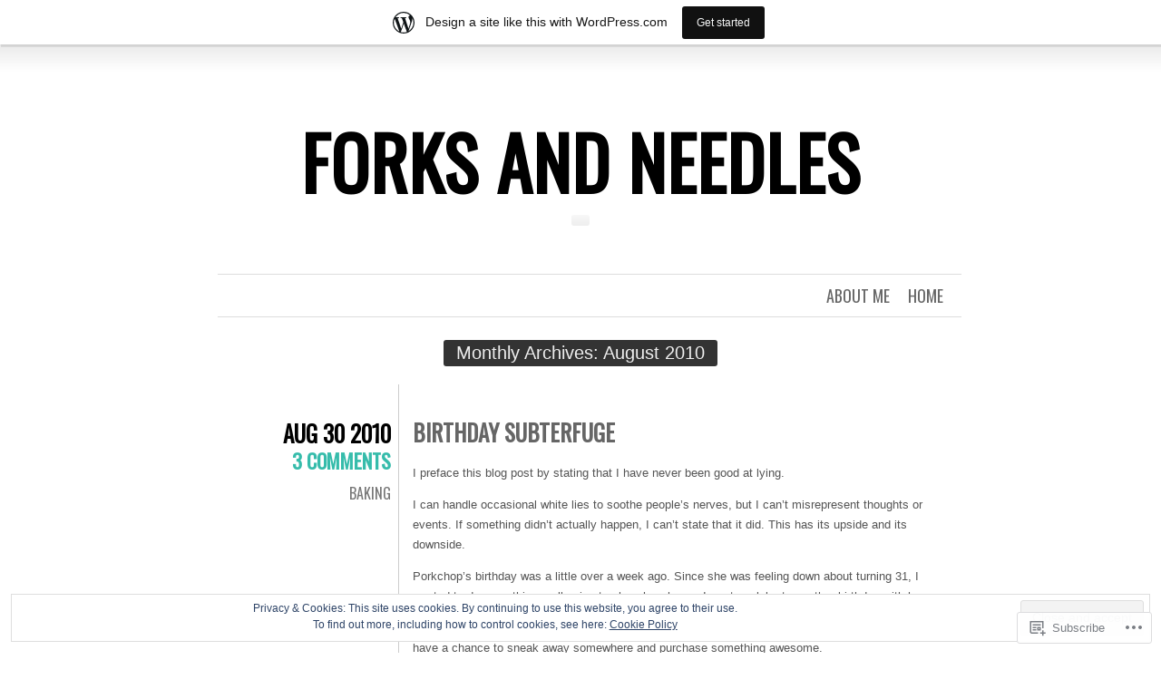

--- FILE ---
content_type: text/html; charset=UTF-8
request_url: https://forksandneedles.wordpress.com/2010/08/
body_size: 26590
content:
<!DOCTYPE html>
<html lang="en">
<head>
	<meta charset="UTF-8" />
	<title>August | 2010 | Forks and Needles</title>
	<link rel="profile" href="http://gmpg.org/xfn/11" />
	<link rel="pingback" href="https://forksandneedles.wordpress.com/xmlrpc.php" />
	<meta name='robots' content='max-image-preview:large' />
<meta name="google-site-verification" content="_X_AKjv3ifaY1VxbMClPRns7xlMQP8b68_76rEJoKuQ" />
<link rel='dns-prefetch' href='//s0.wp.com' />
<link rel='dns-prefetch' href='//fonts-api.wp.com' />
<link rel='dns-prefetch' href='//af.pubmine.com' />
<link rel="alternate" type="application/rss+xml" title="Forks and Needles &raquo; Feed" href="https://forksandneedles.wordpress.com/feed/" />
<link rel="alternate" type="application/rss+xml" title="Forks and Needles &raquo; Comments Feed" href="https://forksandneedles.wordpress.com/comments/feed/" />
	<script type="text/javascript">
		/* <![CDATA[ */
		function addLoadEvent(func) {
			var oldonload = window.onload;
			if (typeof window.onload != 'function') {
				window.onload = func;
			} else {
				window.onload = function () {
					oldonload();
					func();
				}
			}
		}
		/* ]]> */
	</script>
	<link crossorigin='anonymous' rel='stylesheet' id='all-css-0-1' href='/_static/??/wp-content/mu-plugins/widgets/eu-cookie-law/templates/style.css,/wp-content/blog-plugins/marketing-bar/css/marketing-bar.css?m=1761640963j&cssminify=yes' type='text/css' media='all' />
<style id='wp-emoji-styles-inline-css'>

	img.wp-smiley, img.emoji {
		display: inline !important;
		border: none !important;
		box-shadow: none !important;
		height: 1em !important;
		width: 1em !important;
		margin: 0 0.07em !important;
		vertical-align: -0.1em !important;
		background: none !important;
		padding: 0 !important;
	}
/*# sourceURL=wp-emoji-styles-inline-css */
</style>
<link crossorigin='anonymous' rel='stylesheet' id='all-css-2-1' href='/wp-content/plugins/gutenberg-core/v22.4.0/build/styles/block-library/style.min.css?m=1768935615i&cssminify=yes' type='text/css' media='all' />
<style id='wp-block-library-inline-css'>
.has-text-align-justify {
	text-align:justify;
}
.has-text-align-justify{text-align:justify;}

/*# sourceURL=wp-block-library-inline-css */
</style><style id='global-styles-inline-css'>
:root{--wp--preset--aspect-ratio--square: 1;--wp--preset--aspect-ratio--4-3: 4/3;--wp--preset--aspect-ratio--3-4: 3/4;--wp--preset--aspect-ratio--3-2: 3/2;--wp--preset--aspect-ratio--2-3: 2/3;--wp--preset--aspect-ratio--16-9: 16/9;--wp--preset--aspect-ratio--9-16: 9/16;--wp--preset--color--black: #000000;--wp--preset--color--cyan-bluish-gray: #abb8c3;--wp--preset--color--white: #ffffff;--wp--preset--color--pale-pink: #f78da7;--wp--preset--color--vivid-red: #cf2e2e;--wp--preset--color--luminous-vivid-orange: #ff6900;--wp--preset--color--luminous-vivid-amber: #fcb900;--wp--preset--color--light-green-cyan: #7bdcb5;--wp--preset--color--vivid-green-cyan: #00d084;--wp--preset--color--pale-cyan-blue: #8ed1fc;--wp--preset--color--vivid-cyan-blue: #0693e3;--wp--preset--color--vivid-purple: #9b51e0;--wp--preset--gradient--vivid-cyan-blue-to-vivid-purple: linear-gradient(135deg,rgb(6,147,227) 0%,rgb(155,81,224) 100%);--wp--preset--gradient--light-green-cyan-to-vivid-green-cyan: linear-gradient(135deg,rgb(122,220,180) 0%,rgb(0,208,130) 100%);--wp--preset--gradient--luminous-vivid-amber-to-luminous-vivid-orange: linear-gradient(135deg,rgb(252,185,0) 0%,rgb(255,105,0) 100%);--wp--preset--gradient--luminous-vivid-orange-to-vivid-red: linear-gradient(135deg,rgb(255,105,0) 0%,rgb(207,46,46) 100%);--wp--preset--gradient--very-light-gray-to-cyan-bluish-gray: linear-gradient(135deg,rgb(238,238,238) 0%,rgb(169,184,195) 100%);--wp--preset--gradient--cool-to-warm-spectrum: linear-gradient(135deg,rgb(74,234,220) 0%,rgb(151,120,209) 20%,rgb(207,42,186) 40%,rgb(238,44,130) 60%,rgb(251,105,98) 80%,rgb(254,248,76) 100%);--wp--preset--gradient--blush-light-purple: linear-gradient(135deg,rgb(255,206,236) 0%,rgb(152,150,240) 100%);--wp--preset--gradient--blush-bordeaux: linear-gradient(135deg,rgb(254,205,165) 0%,rgb(254,45,45) 50%,rgb(107,0,62) 100%);--wp--preset--gradient--luminous-dusk: linear-gradient(135deg,rgb(255,203,112) 0%,rgb(199,81,192) 50%,rgb(65,88,208) 100%);--wp--preset--gradient--pale-ocean: linear-gradient(135deg,rgb(255,245,203) 0%,rgb(182,227,212) 50%,rgb(51,167,181) 100%);--wp--preset--gradient--electric-grass: linear-gradient(135deg,rgb(202,248,128) 0%,rgb(113,206,126) 100%);--wp--preset--gradient--midnight: linear-gradient(135deg,rgb(2,3,129) 0%,rgb(40,116,252) 100%);--wp--preset--font-size--small: 13px;--wp--preset--font-size--medium: 20px;--wp--preset--font-size--large: 36px;--wp--preset--font-size--x-large: 42px;--wp--preset--font-family--albert-sans: 'Albert Sans', sans-serif;--wp--preset--font-family--alegreya: Alegreya, serif;--wp--preset--font-family--arvo: Arvo, serif;--wp--preset--font-family--bodoni-moda: 'Bodoni Moda', serif;--wp--preset--font-family--bricolage-grotesque: 'Bricolage Grotesque', sans-serif;--wp--preset--font-family--cabin: Cabin, sans-serif;--wp--preset--font-family--chivo: Chivo, sans-serif;--wp--preset--font-family--commissioner: Commissioner, sans-serif;--wp--preset--font-family--cormorant: Cormorant, serif;--wp--preset--font-family--courier-prime: 'Courier Prime', monospace;--wp--preset--font-family--crimson-pro: 'Crimson Pro', serif;--wp--preset--font-family--dm-mono: 'DM Mono', monospace;--wp--preset--font-family--dm-sans: 'DM Sans', sans-serif;--wp--preset--font-family--dm-serif-display: 'DM Serif Display', serif;--wp--preset--font-family--domine: Domine, serif;--wp--preset--font-family--eb-garamond: 'EB Garamond', serif;--wp--preset--font-family--epilogue: Epilogue, sans-serif;--wp--preset--font-family--fahkwang: Fahkwang, sans-serif;--wp--preset--font-family--figtree: Figtree, sans-serif;--wp--preset--font-family--fira-sans: 'Fira Sans', sans-serif;--wp--preset--font-family--fjalla-one: 'Fjalla One', sans-serif;--wp--preset--font-family--fraunces: Fraunces, serif;--wp--preset--font-family--gabarito: Gabarito, system-ui;--wp--preset--font-family--ibm-plex-mono: 'IBM Plex Mono', monospace;--wp--preset--font-family--ibm-plex-sans: 'IBM Plex Sans', sans-serif;--wp--preset--font-family--ibarra-real-nova: 'Ibarra Real Nova', serif;--wp--preset--font-family--instrument-serif: 'Instrument Serif', serif;--wp--preset--font-family--inter: Inter, sans-serif;--wp--preset--font-family--josefin-sans: 'Josefin Sans', sans-serif;--wp--preset--font-family--jost: Jost, sans-serif;--wp--preset--font-family--libre-baskerville: 'Libre Baskerville', serif;--wp--preset--font-family--libre-franklin: 'Libre Franklin', sans-serif;--wp--preset--font-family--literata: Literata, serif;--wp--preset--font-family--lora: Lora, serif;--wp--preset--font-family--merriweather: Merriweather, serif;--wp--preset--font-family--montserrat: Montserrat, sans-serif;--wp--preset--font-family--newsreader: Newsreader, serif;--wp--preset--font-family--noto-sans-mono: 'Noto Sans Mono', sans-serif;--wp--preset--font-family--nunito: Nunito, sans-serif;--wp--preset--font-family--open-sans: 'Open Sans', sans-serif;--wp--preset--font-family--overpass: Overpass, sans-serif;--wp--preset--font-family--pt-serif: 'PT Serif', serif;--wp--preset--font-family--petrona: Petrona, serif;--wp--preset--font-family--piazzolla: Piazzolla, serif;--wp--preset--font-family--playfair-display: 'Playfair Display', serif;--wp--preset--font-family--plus-jakarta-sans: 'Plus Jakarta Sans', sans-serif;--wp--preset--font-family--poppins: Poppins, sans-serif;--wp--preset--font-family--raleway: Raleway, sans-serif;--wp--preset--font-family--roboto: Roboto, sans-serif;--wp--preset--font-family--roboto-slab: 'Roboto Slab', serif;--wp--preset--font-family--rubik: Rubik, sans-serif;--wp--preset--font-family--rufina: Rufina, serif;--wp--preset--font-family--sora: Sora, sans-serif;--wp--preset--font-family--source-sans-3: 'Source Sans 3', sans-serif;--wp--preset--font-family--source-serif-4: 'Source Serif 4', serif;--wp--preset--font-family--space-mono: 'Space Mono', monospace;--wp--preset--font-family--syne: Syne, sans-serif;--wp--preset--font-family--texturina: Texturina, serif;--wp--preset--font-family--urbanist: Urbanist, sans-serif;--wp--preset--font-family--work-sans: 'Work Sans', sans-serif;--wp--preset--spacing--20: 0.44rem;--wp--preset--spacing--30: 0.67rem;--wp--preset--spacing--40: 1rem;--wp--preset--spacing--50: 1.5rem;--wp--preset--spacing--60: 2.25rem;--wp--preset--spacing--70: 3.38rem;--wp--preset--spacing--80: 5.06rem;--wp--preset--shadow--natural: 6px 6px 9px rgba(0, 0, 0, 0.2);--wp--preset--shadow--deep: 12px 12px 50px rgba(0, 0, 0, 0.4);--wp--preset--shadow--sharp: 6px 6px 0px rgba(0, 0, 0, 0.2);--wp--preset--shadow--outlined: 6px 6px 0px -3px rgb(255, 255, 255), 6px 6px rgb(0, 0, 0);--wp--preset--shadow--crisp: 6px 6px 0px rgb(0, 0, 0);}:where(body) { margin: 0; }:where(.is-layout-flex){gap: 0.5em;}:where(.is-layout-grid){gap: 0.5em;}body .is-layout-flex{display: flex;}.is-layout-flex{flex-wrap: wrap;align-items: center;}.is-layout-flex > :is(*, div){margin: 0;}body .is-layout-grid{display: grid;}.is-layout-grid > :is(*, div){margin: 0;}body{padding-top: 0px;padding-right: 0px;padding-bottom: 0px;padding-left: 0px;}:root :where(.wp-element-button, .wp-block-button__link){background-color: #32373c;border-width: 0;color: #fff;font-family: inherit;font-size: inherit;font-style: inherit;font-weight: inherit;letter-spacing: inherit;line-height: inherit;padding-top: calc(0.667em + 2px);padding-right: calc(1.333em + 2px);padding-bottom: calc(0.667em + 2px);padding-left: calc(1.333em + 2px);text-decoration: none;text-transform: inherit;}.has-black-color{color: var(--wp--preset--color--black) !important;}.has-cyan-bluish-gray-color{color: var(--wp--preset--color--cyan-bluish-gray) !important;}.has-white-color{color: var(--wp--preset--color--white) !important;}.has-pale-pink-color{color: var(--wp--preset--color--pale-pink) !important;}.has-vivid-red-color{color: var(--wp--preset--color--vivid-red) !important;}.has-luminous-vivid-orange-color{color: var(--wp--preset--color--luminous-vivid-orange) !important;}.has-luminous-vivid-amber-color{color: var(--wp--preset--color--luminous-vivid-amber) !important;}.has-light-green-cyan-color{color: var(--wp--preset--color--light-green-cyan) !important;}.has-vivid-green-cyan-color{color: var(--wp--preset--color--vivid-green-cyan) !important;}.has-pale-cyan-blue-color{color: var(--wp--preset--color--pale-cyan-blue) !important;}.has-vivid-cyan-blue-color{color: var(--wp--preset--color--vivid-cyan-blue) !important;}.has-vivid-purple-color{color: var(--wp--preset--color--vivid-purple) !important;}.has-black-background-color{background-color: var(--wp--preset--color--black) !important;}.has-cyan-bluish-gray-background-color{background-color: var(--wp--preset--color--cyan-bluish-gray) !important;}.has-white-background-color{background-color: var(--wp--preset--color--white) !important;}.has-pale-pink-background-color{background-color: var(--wp--preset--color--pale-pink) !important;}.has-vivid-red-background-color{background-color: var(--wp--preset--color--vivid-red) !important;}.has-luminous-vivid-orange-background-color{background-color: var(--wp--preset--color--luminous-vivid-orange) !important;}.has-luminous-vivid-amber-background-color{background-color: var(--wp--preset--color--luminous-vivid-amber) !important;}.has-light-green-cyan-background-color{background-color: var(--wp--preset--color--light-green-cyan) !important;}.has-vivid-green-cyan-background-color{background-color: var(--wp--preset--color--vivid-green-cyan) !important;}.has-pale-cyan-blue-background-color{background-color: var(--wp--preset--color--pale-cyan-blue) !important;}.has-vivid-cyan-blue-background-color{background-color: var(--wp--preset--color--vivid-cyan-blue) !important;}.has-vivid-purple-background-color{background-color: var(--wp--preset--color--vivid-purple) !important;}.has-black-border-color{border-color: var(--wp--preset--color--black) !important;}.has-cyan-bluish-gray-border-color{border-color: var(--wp--preset--color--cyan-bluish-gray) !important;}.has-white-border-color{border-color: var(--wp--preset--color--white) !important;}.has-pale-pink-border-color{border-color: var(--wp--preset--color--pale-pink) !important;}.has-vivid-red-border-color{border-color: var(--wp--preset--color--vivid-red) !important;}.has-luminous-vivid-orange-border-color{border-color: var(--wp--preset--color--luminous-vivid-orange) !important;}.has-luminous-vivid-amber-border-color{border-color: var(--wp--preset--color--luminous-vivid-amber) !important;}.has-light-green-cyan-border-color{border-color: var(--wp--preset--color--light-green-cyan) !important;}.has-vivid-green-cyan-border-color{border-color: var(--wp--preset--color--vivid-green-cyan) !important;}.has-pale-cyan-blue-border-color{border-color: var(--wp--preset--color--pale-cyan-blue) !important;}.has-vivid-cyan-blue-border-color{border-color: var(--wp--preset--color--vivid-cyan-blue) !important;}.has-vivid-purple-border-color{border-color: var(--wp--preset--color--vivid-purple) !important;}.has-vivid-cyan-blue-to-vivid-purple-gradient-background{background: var(--wp--preset--gradient--vivid-cyan-blue-to-vivid-purple) !important;}.has-light-green-cyan-to-vivid-green-cyan-gradient-background{background: var(--wp--preset--gradient--light-green-cyan-to-vivid-green-cyan) !important;}.has-luminous-vivid-amber-to-luminous-vivid-orange-gradient-background{background: var(--wp--preset--gradient--luminous-vivid-amber-to-luminous-vivid-orange) !important;}.has-luminous-vivid-orange-to-vivid-red-gradient-background{background: var(--wp--preset--gradient--luminous-vivid-orange-to-vivid-red) !important;}.has-very-light-gray-to-cyan-bluish-gray-gradient-background{background: var(--wp--preset--gradient--very-light-gray-to-cyan-bluish-gray) !important;}.has-cool-to-warm-spectrum-gradient-background{background: var(--wp--preset--gradient--cool-to-warm-spectrum) !important;}.has-blush-light-purple-gradient-background{background: var(--wp--preset--gradient--blush-light-purple) !important;}.has-blush-bordeaux-gradient-background{background: var(--wp--preset--gradient--blush-bordeaux) !important;}.has-luminous-dusk-gradient-background{background: var(--wp--preset--gradient--luminous-dusk) !important;}.has-pale-ocean-gradient-background{background: var(--wp--preset--gradient--pale-ocean) !important;}.has-electric-grass-gradient-background{background: var(--wp--preset--gradient--electric-grass) !important;}.has-midnight-gradient-background{background: var(--wp--preset--gradient--midnight) !important;}.has-small-font-size{font-size: var(--wp--preset--font-size--small) !important;}.has-medium-font-size{font-size: var(--wp--preset--font-size--medium) !important;}.has-large-font-size{font-size: var(--wp--preset--font-size--large) !important;}.has-x-large-font-size{font-size: var(--wp--preset--font-size--x-large) !important;}.has-albert-sans-font-family{font-family: var(--wp--preset--font-family--albert-sans) !important;}.has-alegreya-font-family{font-family: var(--wp--preset--font-family--alegreya) !important;}.has-arvo-font-family{font-family: var(--wp--preset--font-family--arvo) !important;}.has-bodoni-moda-font-family{font-family: var(--wp--preset--font-family--bodoni-moda) !important;}.has-bricolage-grotesque-font-family{font-family: var(--wp--preset--font-family--bricolage-grotesque) !important;}.has-cabin-font-family{font-family: var(--wp--preset--font-family--cabin) !important;}.has-chivo-font-family{font-family: var(--wp--preset--font-family--chivo) !important;}.has-commissioner-font-family{font-family: var(--wp--preset--font-family--commissioner) !important;}.has-cormorant-font-family{font-family: var(--wp--preset--font-family--cormorant) !important;}.has-courier-prime-font-family{font-family: var(--wp--preset--font-family--courier-prime) !important;}.has-crimson-pro-font-family{font-family: var(--wp--preset--font-family--crimson-pro) !important;}.has-dm-mono-font-family{font-family: var(--wp--preset--font-family--dm-mono) !important;}.has-dm-sans-font-family{font-family: var(--wp--preset--font-family--dm-sans) !important;}.has-dm-serif-display-font-family{font-family: var(--wp--preset--font-family--dm-serif-display) !important;}.has-domine-font-family{font-family: var(--wp--preset--font-family--domine) !important;}.has-eb-garamond-font-family{font-family: var(--wp--preset--font-family--eb-garamond) !important;}.has-epilogue-font-family{font-family: var(--wp--preset--font-family--epilogue) !important;}.has-fahkwang-font-family{font-family: var(--wp--preset--font-family--fahkwang) !important;}.has-figtree-font-family{font-family: var(--wp--preset--font-family--figtree) !important;}.has-fira-sans-font-family{font-family: var(--wp--preset--font-family--fira-sans) !important;}.has-fjalla-one-font-family{font-family: var(--wp--preset--font-family--fjalla-one) !important;}.has-fraunces-font-family{font-family: var(--wp--preset--font-family--fraunces) !important;}.has-gabarito-font-family{font-family: var(--wp--preset--font-family--gabarito) !important;}.has-ibm-plex-mono-font-family{font-family: var(--wp--preset--font-family--ibm-plex-mono) !important;}.has-ibm-plex-sans-font-family{font-family: var(--wp--preset--font-family--ibm-plex-sans) !important;}.has-ibarra-real-nova-font-family{font-family: var(--wp--preset--font-family--ibarra-real-nova) !important;}.has-instrument-serif-font-family{font-family: var(--wp--preset--font-family--instrument-serif) !important;}.has-inter-font-family{font-family: var(--wp--preset--font-family--inter) !important;}.has-josefin-sans-font-family{font-family: var(--wp--preset--font-family--josefin-sans) !important;}.has-jost-font-family{font-family: var(--wp--preset--font-family--jost) !important;}.has-libre-baskerville-font-family{font-family: var(--wp--preset--font-family--libre-baskerville) !important;}.has-libre-franklin-font-family{font-family: var(--wp--preset--font-family--libre-franklin) !important;}.has-literata-font-family{font-family: var(--wp--preset--font-family--literata) !important;}.has-lora-font-family{font-family: var(--wp--preset--font-family--lora) !important;}.has-merriweather-font-family{font-family: var(--wp--preset--font-family--merriweather) !important;}.has-montserrat-font-family{font-family: var(--wp--preset--font-family--montserrat) !important;}.has-newsreader-font-family{font-family: var(--wp--preset--font-family--newsreader) !important;}.has-noto-sans-mono-font-family{font-family: var(--wp--preset--font-family--noto-sans-mono) !important;}.has-nunito-font-family{font-family: var(--wp--preset--font-family--nunito) !important;}.has-open-sans-font-family{font-family: var(--wp--preset--font-family--open-sans) !important;}.has-overpass-font-family{font-family: var(--wp--preset--font-family--overpass) !important;}.has-pt-serif-font-family{font-family: var(--wp--preset--font-family--pt-serif) !important;}.has-petrona-font-family{font-family: var(--wp--preset--font-family--petrona) !important;}.has-piazzolla-font-family{font-family: var(--wp--preset--font-family--piazzolla) !important;}.has-playfair-display-font-family{font-family: var(--wp--preset--font-family--playfair-display) !important;}.has-plus-jakarta-sans-font-family{font-family: var(--wp--preset--font-family--plus-jakarta-sans) !important;}.has-poppins-font-family{font-family: var(--wp--preset--font-family--poppins) !important;}.has-raleway-font-family{font-family: var(--wp--preset--font-family--raleway) !important;}.has-roboto-font-family{font-family: var(--wp--preset--font-family--roboto) !important;}.has-roboto-slab-font-family{font-family: var(--wp--preset--font-family--roboto-slab) !important;}.has-rubik-font-family{font-family: var(--wp--preset--font-family--rubik) !important;}.has-rufina-font-family{font-family: var(--wp--preset--font-family--rufina) !important;}.has-sora-font-family{font-family: var(--wp--preset--font-family--sora) !important;}.has-source-sans-3-font-family{font-family: var(--wp--preset--font-family--source-sans-3) !important;}.has-source-serif-4-font-family{font-family: var(--wp--preset--font-family--source-serif-4) !important;}.has-space-mono-font-family{font-family: var(--wp--preset--font-family--space-mono) !important;}.has-syne-font-family{font-family: var(--wp--preset--font-family--syne) !important;}.has-texturina-font-family{font-family: var(--wp--preset--font-family--texturina) !important;}.has-urbanist-font-family{font-family: var(--wp--preset--font-family--urbanist) !important;}.has-work-sans-font-family{font-family: var(--wp--preset--font-family--work-sans) !important;}
/*# sourceURL=global-styles-inline-css */
</style>

<style id='classic-theme-styles-inline-css'>
.wp-block-button__link{background-color:#32373c;border-radius:9999px;box-shadow:none;color:#fff;font-size:1.125em;padding:calc(.667em + 2px) calc(1.333em + 2px);text-decoration:none}.wp-block-file__button{background:#32373c;color:#fff}.wp-block-accordion-heading{margin:0}.wp-block-accordion-heading__toggle{background-color:inherit!important;color:inherit!important}.wp-block-accordion-heading__toggle:not(:focus-visible){outline:none}.wp-block-accordion-heading__toggle:focus,.wp-block-accordion-heading__toggle:hover{background-color:inherit!important;border:none;box-shadow:none;color:inherit;padding:var(--wp--preset--spacing--20,1em) 0;text-decoration:none}.wp-block-accordion-heading__toggle:focus-visible{outline:auto;outline-offset:0}
/*# sourceURL=/wp-content/plugins/gutenberg-core/v22.4.0/build/styles/block-library/classic.min.css */
</style>
<link crossorigin='anonymous' rel='stylesheet' id='all-css-4-1' href='/_static/??-eJx9j+EKwjAMhF/INHQbU3+Iz2K7sNU1XVlap29vRZyCsD8hHPfdcbhEsFNIFBJGn3sXBO1k/GRHwUrpg9IgjqMnmOmmGuycpNUBkh6elBXZ4U8QZ/hmzVR0jpf0cjB17kKeuNi2sMV1PaWCy+eHRPdtJJYaMCbOJALlsssMaShd8se9ZYzZoB1yGHEdcuaT3je6PdZ11V6f2Z9pzw==&cssminify=yes' type='text/css' media='all' />
<link rel='stylesheet' id='oswald-css' href='https://fonts-api.wp.com/css?family=Oswald&#038;subset=latin%2Clatin-ext&#038;ver=6.9-RC2-61304' media='all' />
<link crossorigin='anonymous' rel='stylesheet' id='all-css-6-1' href='/_static/??-eJx9y0EKwkAMheELGUNhRF2IZ2lDnI5mkqHJULy9dVc37t4P78O1AZkGa2DMXNmx9Qlp7vrCooQeb2FYG1k9kvsBd6B2aNJzUceFJ7G8zYzba5f/UGYDMRqjmP4EPGQsy5fe621Ip2tKl/OQnh94REAa&cssminify=yes' type='text/css' media='all' />
<link crossorigin='anonymous' rel='stylesheet' id='print-css-7-1' href='/wp-content/mu-plugins/global-print/global-print.css?m=1465851035i&cssminify=yes' type='text/css' media='print' />
<style id='jetpack-global-styles-frontend-style-inline-css'>
:root { --font-headings: unset; --font-base: unset; --font-headings-default: -apple-system,BlinkMacSystemFont,"Segoe UI",Roboto,Oxygen-Sans,Ubuntu,Cantarell,"Helvetica Neue",sans-serif; --font-base-default: -apple-system,BlinkMacSystemFont,"Segoe UI",Roboto,Oxygen-Sans,Ubuntu,Cantarell,"Helvetica Neue",sans-serif;}
/*# sourceURL=jetpack-global-styles-frontend-style-inline-css */
</style>
<link crossorigin='anonymous' rel='stylesheet' id='all-css-10-1' href='/wp-content/themes/h4/global.css?m=1420737423i&cssminify=yes' type='text/css' media='all' />
<script type="text/javascript" id="wpcom-actionbar-placeholder-js-extra">
/* <![CDATA[ */
var actionbardata = {"siteID":"14102178","postID":"0","siteURL":"https://forksandneedles.wordpress.com","xhrURL":"https://forksandneedles.wordpress.com/wp-admin/admin-ajax.php","nonce":"c7e286457e","isLoggedIn":"","statusMessage":"","subsEmailDefault":"instantly","proxyScriptUrl":"https://s0.wp.com/wp-content/js/wpcom-proxy-request.js?m=1513050504i&amp;ver=20211021","i18n":{"followedText":"New posts from this site will now appear in your \u003Ca href=\"https://wordpress.com/reader\"\u003EReader\u003C/a\u003E","foldBar":"Collapse this bar","unfoldBar":"Expand this bar","shortLinkCopied":"Shortlink copied to clipboard."}};
//# sourceURL=wpcom-actionbar-placeholder-js-extra
/* ]]> */
</script>
<script type="text/javascript" id="jetpack-mu-wpcom-settings-js-before">
/* <![CDATA[ */
var JETPACK_MU_WPCOM_SETTINGS = {"assetsUrl":"https://s0.wp.com/wp-content/mu-plugins/jetpack-mu-wpcom-plugin/moon/jetpack_vendor/automattic/jetpack-mu-wpcom/src/build/"};
//# sourceURL=jetpack-mu-wpcom-settings-js-before
/* ]]> */
</script>
<script crossorigin='anonymous' type='text/javascript'  src='/_static/??/wp-content/js/rlt-proxy.js,/wp-content/blog-plugins/wordads-classes/js/cmp/v2/cmp-non-gdpr.js?m=1720530689j'></script>
<script type="text/javascript" id="rlt-proxy-js-after">
/* <![CDATA[ */
	rltInitialize( {"token":null,"iframeOrigins":["https:\/\/widgets.wp.com"]} );
//# sourceURL=rlt-proxy-js-after
/* ]]> */
</script>
<link rel="EditURI" type="application/rsd+xml" title="RSD" href="https://forksandneedles.wordpress.com/xmlrpc.php?rsd" />
<meta name="generator" content="WordPress.com" />

<!-- Jetpack Open Graph Tags -->
<meta property="og:type" content="website" />
<meta property="og:title" content="August 2010 &#8211; Forks and Needles" />
<meta property="og:site_name" content="Forks and Needles" />
<meta property="og:image" content="https://secure.gravatar.com/blavatar/1704235df56c51e172fa19088e3e6ec4558e37af2d7b5aa457cd0b98ef23ee5a?s=200&#038;ts=1769567240" />
<meta property="og:image:width" content="200" />
<meta property="og:image:height" content="200" />
<meta property="og:image:alt" content="" />
<meta property="og:locale" content="en_US" />
<meta property="fb:app_id" content="249643311490" />

<!-- End Jetpack Open Graph Tags -->
<link rel="shortcut icon" type="image/x-icon" href="https://secure.gravatar.com/blavatar/1704235df56c51e172fa19088e3e6ec4558e37af2d7b5aa457cd0b98ef23ee5a?s=32" sizes="16x16" />
<link rel="icon" type="image/x-icon" href="https://secure.gravatar.com/blavatar/1704235df56c51e172fa19088e3e6ec4558e37af2d7b5aa457cd0b98ef23ee5a?s=32" sizes="16x16" />
<link rel="apple-touch-icon" href="https://secure.gravatar.com/blavatar/1704235df56c51e172fa19088e3e6ec4558e37af2d7b5aa457cd0b98ef23ee5a?s=114" />
<link rel='openid.server' href='https://forksandneedles.wordpress.com/?openidserver=1' />
<link rel='openid.delegate' href='https://forksandneedles.wordpress.com/' />
<link rel="search" type="application/opensearchdescription+xml" href="https://forksandneedles.wordpress.com/osd.xml" title="Forks and Needles" />
<link rel="search" type="application/opensearchdescription+xml" href="https://s1.wp.com/opensearch.xml" title="WordPress.com" />
<meta name="description" content="4 posts published by carrie during August 2010" />
<script type="text/javascript">
/* <![CDATA[ */
var wa_client = {}; wa_client.cmd = []; wa_client.config = { 'blog_id': 14102178, 'blog_language': 'en', 'is_wordads': false, 'hosting_type': 0, 'afp_account_id': null, 'afp_host_id': 5038568878849053, 'theme': 'pub/chunk', '_': { 'title': 'Advertisement', 'privacy_settings': 'Privacy Settings' }, 'formats': [ 'belowpost', 'bottom_sticky', 'sidebar_sticky_right', 'sidebar', 'gutenberg_rectangle', 'gutenberg_leaderboard', 'gutenberg_mobile_leaderboard', 'gutenberg_skyscraper' ] };
/* ]]> */
</script>
		<script type="text/javascript">

			window.doNotSellCallback = function() {

				var linkElements = [
					'a[href="https://wordpress.com/?ref=footer_blog"]',
					'a[href="https://wordpress.com/?ref=footer_website"]',
					'a[href="https://wordpress.com/?ref=vertical_footer"]',
					'a[href^="https://wordpress.com/?ref=footer_segment_"]',
				].join(',');

				var dnsLink = document.createElement( 'a' );
				dnsLink.href = 'https://wordpress.com/advertising-program-optout/';
				dnsLink.classList.add( 'do-not-sell-link' );
				dnsLink.rel = 'nofollow';
				dnsLink.style.marginLeft = '0.5em';
				dnsLink.textContent = 'Do Not Sell or Share My Personal Information';

				var creditLinks = document.querySelectorAll( linkElements );

				if ( 0 === creditLinks.length ) {
					return false;
				}

				Array.prototype.forEach.call( creditLinks, function( el ) {
					el.insertAdjacentElement( 'afterend', dnsLink );
				});

				return true;
			};

		</script>
		<script type="text/javascript">
	window.google_analytics_uacct = "UA-52447-2";
</script>

<script type="text/javascript">
	var _gaq = _gaq || [];
	_gaq.push(['_setAccount', 'UA-52447-2']);
	_gaq.push(['_gat._anonymizeIp']);
	_gaq.push(['_setDomainName', 'wordpress.com']);
	_gaq.push(['_initData']);
	_gaq.push(['_trackPageview']);

	(function() {
		var ga = document.createElement('script'); ga.type = 'text/javascript'; ga.async = true;
		ga.src = ('https:' == document.location.protocol ? 'https://ssl' : 'http://www') + '.google-analytics.com/ga.js';
		(document.getElementsByTagName('head')[0] || document.getElementsByTagName('body')[0]).appendChild(ga);
	})();
</script>
<link crossorigin='anonymous' rel='stylesheet' id='all-css-0-3' href='/_static/??-eJyVjkEKwkAMRS9kG2rR4kI8irTpIGknyTCZ0OtXsRXc6fJ9Ho8PS6pQpQQpwF6l6A8SgymU1OO8MbCqwJ0EYYiKs4EtlEKu0ewAvxdYR4/BAPusbiF+pH34N/i+5BRHMB8MM6VC+pS/qGaSV/nG16Y7tZfu3DbHaQXdH15M&cssminify=yes' type='text/css' media='all' />
</head>
<body class="archive date wp-theme-pubchunk customizer-styles-applied single-author jetpack-reblog-enabled has-marketing-bar has-marketing-bar-theme-chunk">

<div id="container">

	<div id="header">
		<h1 id="site-title"><a href="https://forksandneedles.wordpress.com/" title="Forks and Needles" rel="home">Forks and Needles</a></h1>
		<h2 id="site-description"></h2>
	</div>

	<div id="menu">
				<div class="menu"><ul>
<li ><a href="https://forksandneedles.wordpress.com/">Home</a></li><li class="page_item page-item-2"><a href="https://forksandneedles.wordpress.com/about/">About Me</a></li>
</ul></div>
	</div>

<div class="page-title">
	<h2 class="page-title">
		Monthly Archives: <span>August 2010</span>	</h2>
</div>

<div id="contents">
			
			
<div class="post-1377 post type-post status-publish format-standard hentry category-baking" id="post-1377">
	<div class="entry-meta">
				<div class="date"><a href="https://forksandneedles.wordpress.com/2010/08/30/birthday-subterfuge/">Aug 30 2010</a></div>
						<div class="comments"><a href="https://forksandneedles.wordpress.com/2010/08/30/birthday-subterfuge/#comments">3 Comments</a></div>
						<span class="cat-links"><a href="https://forksandneedles.wordpress.com/category/baking/" rel="category tag">baking</a></span>
							</div>
	<div class="main">
						<h2 class="entry-title">
					<a href="https://forksandneedles.wordpress.com/2010/08/30/birthday-subterfuge/" rel="bookmark">Birthday Subterfuge</a>
				</h2>
		
		<div class="entry-content">
						<p>I preface this blog post by stating that I have never been good at lying.</p>
<p>I can handle occasional white lies to soothe people&#8217;s nerves, but I can&#8217;t misrepresent thoughts or events. If something didn&#8217;t actually happen, I can&#8217;t state that it did. This has its upside and its downside.</p>
<p>Porkchop&#8217;s birthday was a little over a week ago. Since she was feeling down about turning 31, I wanted to do something really nice to show how happy I am to celebrate another birthday with her.</p>
<p>I don&#8217;t have many chances to surprise Porkchop because I don&#8217;t drive to work. This means I don&#8217;t have a chance to sneak away somewhere and purchase something awesome.</p>
<p>Candy from the university bookstore gets kind of old as a surprise.</p>
<p>Before Porkchop&#8217;s birthday, I wasn&#8217;t able to make anything secret either because she was at home when I was all the time! She was busy doing class prep and working on a print for the faculty show, and she never left the house!</p>
<p>Therefore, I decided to take the Friday off before her birthday and bake a cake, make a great birthday present display, and clean up the downstairs (which was super messy from working on prints).</p>
<p>I rode to the Central West End as per usual with Porkchop and even bought us bagels from Einstein&#8217;s. I stayed at the UPS Store for a bit and then left to catch the train. Only, instead of going to work, I went back home!</p>
<p>Genius!</p>
<p>Once I was home, I got down to business and started the cake. We once made a chocolate-hazelnut-orange poundcake that Porkchop really liked, and since it takes a lot of prep work, we had only made it once. So, it seemed like a good choice.</p>
<p>It took about an hour just to get the batter ready (toasting hazelnuts, chopping chocolate, zesting oranges, etc.). The batter was super pretty.</p>
<div data-shortcode="caption" id="attachment_1378" style="width: 310px" class="wp-caption aligncenter"><a href="https://forksandneedles.wordpress.com/wp-content/uploads/2010/08/dsc03852.jpg"><img aria-describedby="caption-attachment-1378" data-attachment-id="1378" data-permalink="https://forksandneedles.wordpress.com/2010/08/30/birthday-subterfuge/dsc03852/" data-orig-file="https://forksandneedles.wordpress.com/wp-content/uploads/2010/08/dsc03852.jpg" data-orig-size="2816,2112" data-comments-opened="1" data-image-meta="{&quot;aperture&quot;:&quot;2.8&quot;,&quot;credit&quot;:&quot;&quot;,&quot;camera&quot;:&quot;DSC-W50&quot;,&quot;caption&quot;:&quot;&quot;,&quot;created_timestamp&quot;:&quot;1282295870&quot;,&quot;copyright&quot;:&quot;&quot;,&quot;focal_length&quot;:&quot;6.3&quot;,&quot;iso&quot;:&quot;200&quot;,&quot;shutter_speed&quot;:&quot;0.025&quot;,&quot;title&quot;:&quot;&quot;}" data-image-title="DSC03852" data-image-description="" data-image-caption="&lt;p&gt;Cake batter &amp;#8211; delicious and pretty&lt;/p&gt;
" data-medium-file="https://forksandneedles.wordpress.com/wp-content/uploads/2010/08/dsc03852.jpg?w=300" data-large-file="https://forksandneedles.wordpress.com/wp-content/uploads/2010/08/dsc03852.jpg?w=580" class="size-medium wp-image-1378" title="DSC03852" src="https://forksandneedles.wordpress.com/wp-content/uploads/2010/08/dsc03852.jpg?w=300&#038;h=225" alt="" width="300" height="225" srcset="https://forksandneedles.wordpress.com/wp-content/uploads/2010/08/dsc03852.jpg?w=300 300w, https://forksandneedles.wordpress.com/wp-content/uploads/2010/08/dsc03852.jpg?w=600 600w, https://forksandneedles.wordpress.com/wp-content/uploads/2010/08/dsc03852.jpg?w=150 150w" sizes="(max-width: 300px) 100vw, 300px" /></a><p id="caption-attachment-1378" class="wp-caption-text">Cake batter - delicious and pretty</p></div>
<p>Once the cake was in the oven, I wrapped Porkchop&#8217;s presents, which took me at least 40 minutes because I&#8217;m a slow wrapper. Then I found our birthday sign, and arranged presents and photos of Porkchop atop our bookcase. The cake was the centerpiece (it was huge!!).</p>
<div data-shortcode="caption" id="attachment_1379" style="width: 310px" class="wp-caption aligncenter"><a href="https://forksandneedles.wordpress.com/wp-content/uploads/2010/08/dsc03861.jpg"><img aria-describedby="caption-attachment-1379" data-attachment-id="1379" data-permalink="https://forksandneedles.wordpress.com/2010/08/30/birthday-subterfuge/dsc03861/" data-orig-file="https://forksandneedles.wordpress.com/wp-content/uploads/2010/08/dsc03861.jpg" data-orig-size="2816,2112" data-comments-opened="1" data-image-meta="{&quot;aperture&quot;:&quot;2.8&quot;,&quot;credit&quot;:&quot;&quot;,&quot;camera&quot;:&quot;DSC-W50&quot;,&quot;caption&quot;:&quot;&quot;,&quot;created_timestamp&quot;:&quot;1282307948&quot;,&quot;copyright&quot;:&quot;&quot;,&quot;focal_length&quot;:&quot;6.3&quot;,&quot;iso&quot;:&quot;320&quot;,&quot;shutter_speed&quot;:&quot;0.076923076923077&quot;,&quot;title&quot;:&quot;&quot;}" data-image-title="DSC03861" data-image-description="" data-image-caption="&lt;p&gt;Birthday Altar&lt;/p&gt;
" data-medium-file="https://forksandneedles.wordpress.com/wp-content/uploads/2010/08/dsc03861.jpg?w=300" data-large-file="https://forksandneedles.wordpress.com/wp-content/uploads/2010/08/dsc03861.jpg?w=580" class="size-medium wp-image-1379" title="DSC03861" src="https://forksandneedles.wordpress.com/wp-content/uploads/2010/08/dsc03861.jpg?w=300&#038;h=225" alt="" width="300" height="225" srcset="https://forksandneedles.wordpress.com/wp-content/uploads/2010/08/dsc03861.jpg?w=300 300w, https://forksandneedles.wordpress.com/wp-content/uploads/2010/08/dsc03861.jpg?w=600 600w, https://forksandneedles.wordpress.com/wp-content/uploads/2010/08/dsc03861.jpg?w=150 150w" sizes="(max-width: 300px) 100vw, 300px" /></a><p id="caption-attachment-1379" class="wp-caption-text">Birthday Altar</p></div>
<p>The whole time I was working on the cake and the presents, I was so happy because I finally had a chance to surprise Porkchop with something.</p>
<p>Next, I cleaned up the first floor of the house, which took another couple of hours because it was a total disaster site.</p>
<p>Finally, I had a chance to sit and rest a bit, and that&#8217;s when things went wrong. I knew Porkchop was leaving work at 2:00 to drop off her prints at the school gallery, and I thought she would surely come home afterwards since it was so early.</p>
<p>But no! She called to say that she was going to hang out at the zoo for a couple of hours and then pick me up from work. And I couldn&#8217;t think of what to say! I hadn&#8217;t prepared a story or a lie, and I couldn&#8217;t think of anything. So I just kept saying, oh, just go home. Go home.</p>
<p>Of course she figured out that I was at home. And I knew she would be not happy because Porkchop doesn&#8217;t like surprises! (I know &#8211; weird!) I was correct that she spent the whole ride home wondering what I was doing and stewing about it.</p>
<p>So, when Porkchop came home, I was like, hi!, and then Porkchop was all grumbles and didn&#8217;t even SEE the birthday display or all the work I had done.</p>
<p>Then I said, look and pointed at the bookcase and started crying because I had so much emotion building up in me all day and it had to come out somehow.</p>
<p>After a little more crying on my part, we did a do-over and Porkchop acted excited about the birthday display.</p>
<p>And then I cried some more.</p>
<p>The next day was better, and Porkchop opened her presents.</p>
<div data-shortcode="caption" id="attachment_1380" style="width: 235px" class="wp-caption aligncenter"><a href="https://forksandneedles.wordpress.com/wp-content/uploads/2010/08/dsc03872.jpg"><img aria-describedby="caption-attachment-1380" data-attachment-id="1380" data-permalink="https://forksandneedles.wordpress.com/2010/08/30/birthday-subterfuge/dsc03872/" data-orig-file="https://forksandneedles.wordpress.com/wp-content/uploads/2010/08/dsc03872.jpg" data-orig-size="2112,2816" data-comments-opened="1" data-image-meta="{&quot;aperture&quot;:&quot;2.8&quot;,&quot;credit&quot;:&quot;&quot;,&quot;camera&quot;:&quot;DSC-W50&quot;,&quot;caption&quot;:&quot;&quot;,&quot;created_timestamp&quot;:&quot;1282377294&quot;,&quot;copyright&quot;:&quot;&quot;,&quot;focal_length&quot;:&quot;6.3&quot;,&quot;iso&quot;:&quot;320&quot;,&quot;shutter_speed&quot;:&quot;0.1&quot;,&quot;title&quot;:&quot;&quot;}" data-image-title="DSC03872" data-image-description="" data-image-caption="&lt;p&gt;St. Louis represent!&lt;/p&gt;
" data-medium-file="https://forksandneedles.wordpress.com/wp-content/uploads/2010/08/dsc03872.jpg?w=225" data-large-file="https://forksandneedles.wordpress.com/wp-content/uploads/2010/08/dsc03872.jpg?w=580" class="size-medium wp-image-1380" title="DSC03872" src="https://forksandneedles.wordpress.com/wp-content/uploads/2010/08/dsc03872.jpg?w=225&#038;h=300" alt="" width="225" height="300" srcset="https://forksandneedles.wordpress.com/wp-content/uploads/2010/08/dsc03872.jpg?w=225 225w, https://forksandneedles.wordpress.com/wp-content/uploads/2010/08/dsc03872.jpg?w=450 450w, https://forksandneedles.wordpress.com/wp-content/uploads/2010/08/dsc03872.jpg?w=113 113w" sizes="(max-width: 225px) 100vw, 225px" /></a><p id="caption-attachment-1380" class="wp-caption-text">St. Louis represent!</p></div>
<p>The day after Porkchop&#8217;s birthday was even better. Porkchop, Porkchop&#8217;s younger brother, Porkchop&#8217;s younger brother&#8217;s girlfriend, Suzi, Dale, Dale&#8217;s father, and I went fishing.</p>
<p>All day!</p>
<p>We cooked out by the lake (which is near Dale&#8217;s parents&#8217; place and is on private land) and hung out all day.</p>
<div data-shortcode="caption" id="attachment_1381" style="width: 310px" class="wp-caption aligncenter"><a href="https://forksandneedles.wordpress.com/wp-content/uploads/2010/08/dsc03875.jpg"><img aria-describedby="caption-attachment-1381" data-attachment-id="1381" data-permalink="https://forksandneedles.wordpress.com/2010/08/30/birthday-subterfuge/dsc03875/" data-orig-file="https://forksandneedles.wordpress.com/wp-content/uploads/2010/08/dsc03875.jpg" data-orig-size="2816,2112" data-comments-opened="1" data-image-meta="{&quot;aperture&quot;:&quot;2.8&quot;,&quot;credit&quot;:&quot;&quot;,&quot;camera&quot;:&quot;DSC-W50&quot;,&quot;caption&quot;:&quot;&quot;,&quot;created_timestamp&quot;:&quot;1282487965&quot;,&quot;copyright&quot;:&quot;&quot;,&quot;focal_length&quot;:&quot;6.3&quot;,&quot;iso&quot;:&quot;80&quot;,&quot;shutter_speed&quot;:&quot;0.003125&quot;,&quot;title&quot;:&quot;&quot;}" data-image-title="DSC03875" data-image-description="" data-image-caption="&lt;p&gt;Fishing the day away&lt;/p&gt;
" data-medium-file="https://forksandneedles.wordpress.com/wp-content/uploads/2010/08/dsc03875.jpg?w=300" data-large-file="https://forksandneedles.wordpress.com/wp-content/uploads/2010/08/dsc03875.jpg?w=580" loading="lazy" class="size-medium wp-image-1381" title="DSC03875" src="https://forksandneedles.wordpress.com/wp-content/uploads/2010/08/dsc03875.jpg?w=300&#038;h=225" alt="" width="300" height="225" srcset="https://forksandneedles.wordpress.com/wp-content/uploads/2010/08/dsc03875.jpg?w=300 300w, https://forksandneedles.wordpress.com/wp-content/uploads/2010/08/dsc03875.jpg?w=600 600w, https://forksandneedles.wordpress.com/wp-content/uploads/2010/08/dsc03875.jpg?w=150 150w" sizes="(max-width: 300px) 100vw, 300px" /></a><p id="caption-attachment-1381" class="wp-caption-text">Fishing the day away</p></div>
<p>It was quite relaxing.</p>
<p>Except for the excitement surrounding this spider:</p>
<div data-shortcode="caption" id="attachment_1382" style="width: 310px" class="wp-caption aligncenter"><a href="https://forksandneedles.wordpress.com/wp-content/uploads/2010/08/dsc03884.jpg"><img aria-describedby="caption-attachment-1382" data-attachment-id="1382" data-permalink="https://forksandneedles.wordpress.com/2010/08/30/birthday-subterfuge/dsc03884/" data-orig-file="https://forksandneedles.wordpress.com/wp-content/uploads/2010/08/dsc03884.jpg" data-orig-size="2816,2112" data-comments-opened="1" data-image-meta="{&quot;aperture&quot;:&quot;7.1&quot;,&quot;credit&quot;:&quot;&quot;,&quot;camera&quot;:&quot;DSC-W50&quot;,&quot;caption&quot;:&quot;&quot;,&quot;created_timestamp&quot;:&quot;1282489535&quot;,&quot;copyright&quot;:&quot;&quot;,&quot;focal_length&quot;:&quot;6.3&quot;,&quot;iso&quot;:&quot;1000&quot;,&quot;shutter_speed&quot;:&quot;0.0025&quot;,&quot;title&quot;:&quot;&quot;}" data-image-title="DSC03884" data-image-description="" data-image-caption="&lt;p&gt;Super spider&lt;/p&gt;
" data-medium-file="https://forksandneedles.wordpress.com/wp-content/uploads/2010/08/dsc03884.jpg?w=300" data-large-file="https://forksandneedles.wordpress.com/wp-content/uploads/2010/08/dsc03884.jpg?w=580" loading="lazy" class="size-medium wp-image-1382" title="DSC03884" src="https://forksandneedles.wordpress.com/wp-content/uploads/2010/08/dsc03884.jpg?w=300&#038;h=225" alt="" width="300" height="225" srcset="https://forksandneedles.wordpress.com/wp-content/uploads/2010/08/dsc03884.jpg?w=300 300w, https://forksandneedles.wordpress.com/wp-content/uploads/2010/08/dsc03884.jpg?w=600 600w, https://forksandneedles.wordpress.com/wp-content/uploads/2010/08/dsc03884.jpg?w=150 150w" sizes="(max-width: 300px) 100vw, 300px" /></a><p id="caption-attachment-1382" class="wp-caption-text">Super spider</p></div>
<p>When we first arrived, there was a kerfuffle on the dock involving this spider, Porkchop&#8217;s younger brother, and his 8.5-month pregnant girlfriend. This spider jumped over their heads at one point. Seriously, it was ridiculous.</p>
<p>Anyway, other things have been afoot, but this post is long enough.</p>
<p>Have a great week!</p>
		</div>
			</div>
</div>


		
			
<div class="post-1372 post type-post status-publish format-standard hentry category-biking" id="post-1372">
	<div class="entry-meta">
				<div class="date"><a href="https://forksandneedles.wordpress.com/2010/08/19/bicycle-goings-on/">Aug 19 2010</a></div>
						<div class="comments"><a href="https://forksandneedles.wordpress.com/2010/08/19/bicycle-goings-on/#respond">Leave a comment</a></div>
						<span class="cat-links"><a href="https://forksandneedles.wordpress.com/category/biking/" rel="category tag">biking</a></span>
							</div>
	<div class="main">
						<h2 class="entry-title">
					<a href="https://forksandneedles.wordpress.com/2010/08/19/bicycle-goings-on/" rel="bookmark">Bicycle Goings-On</a>
				</h2>
		
		<div class="entry-content">
						<p>A couple of days ago, I was driving down our street and I saw something that amused me to no end. While I was stopped at a light, a guy rode his bike across the street. I noted that, instead of a water bottle, he was carrying an open Busch tallboy in his water bottle holder.</p>
<p>I love our neighborhood.</p>
<p>During our bike ride on Sunday, we stuck to carrying boring old water.</p>
<div data-shortcode="caption" id="attachment_1373" style="width: 235px" class="wp-caption aligncenter"><a href="https://forksandneedles.wordpress.com/wp-content/uploads/2010/08/amanda_bike.jpg"><img aria-describedby="caption-attachment-1373" data-attachment-id="1373" data-permalink="https://forksandneedles.wordpress.com/2010/08/19/bicycle-goings-on/amanda_bike/" data-orig-file="https://forksandneedles.wordpress.com/wp-content/uploads/2010/08/amanda_bike.jpg" data-orig-size="540,720" data-comments-opened="1" data-image-meta="{&quot;aperture&quot;:&quot;0&quot;,&quot;credit&quot;:&quot;&quot;,&quot;camera&quot;:&quot;&quot;,&quot;caption&quot;:&quot;&quot;,&quot;created_timestamp&quot;:&quot;0&quot;,&quot;copyright&quot;:&quot;&quot;,&quot;focal_length&quot;:&quot;0&quot;,&quot;iso&quot;:&quot;0&quot;,&quot;shutter_speed&quot;:&quot;0&quot;,&quot;title&quot;:&quot;&quot;}" data-image-title="amanda_bike" data-image-description="" data-image-caption="&lt;p&gt;Go team!&lt;/p&gt;
" data-medium-file="https://forksandneedles.wordpress.com/wp-content/uploads/2010/08/amanda_bike.jpg?w=225" data-large-file="https://forksandneedles.wordpress.com/wp-content/uploads/2010/08/amanda_bike.jpg?w=540" loading="lazy" class="size-medium wp-image-1373" title="amanda_bike" src="https://forksandneedles.wordpress.com/wp-content/uploads/2010/08/amanda_bike.jpg?w=225&#038;h=300" alt="" width="225" height="300" srcset="https://forksandneedles.wordpress.com/wp-content/uploads/2010/08/amanda_bike.jpg?w=225 225w, https://forksandneedles.wordpress.com/wp-content/uploads/2010/08/amanda_bike.jpg?w=450 450w, https://forksandneedles.wordpress.com/wp-content/uploads/2010/08/amanda_bike.jpg?w=113 113w" sizes="(max-width: 225px) 100vw, 225px" /></a><p id="caption-attachment-1373" class="wp-caption-text">Go team!</p></div>
<p>I had selected a 22.9 mile loop from Madison County&#8217;s <a href="http://www.mcttrails.org/viewer.htm">awesome trail system</a>, but we missed the turn-off for the Heritage Trail and ended up going on a 25.7 mile loop.</p>
<p>Porkchop accused me of being happy that we missed the turn-off. While I denied it at the time, I <em>was</em> secretly happy.</p>
<p>With trails that go through forests, by lakes, and other lovely environs, we will definitely take many more bike trips across the river!</p>
<div id="atatags-370373-697974083903b">
		<script type="text/javascript">
			__ATA = window.__ATA || {};
			__ATA.cmd = window.__ATA.cmd || [];
			__ATA.cmd.push(function() {
				__ATA.initVideoSlot('atatags-370373-697974083903b', {
					sectionId: '370373',
					format: 'inread'
				});
			});
		</script>
	</div>		</div>
			</div>
</div>


		
			
<div class="post-1364 post type-post status-publish format-standard hentry category-garden category-knitting category-stl-restaurants" id="post-1364">
	<div class="entry-meta">
				<div class="date"><a href="https://forksandneedles.wordpress.com/2010/08/14/spin-me-right-round/">Aug 14 2010</a></div>
						<div class="comments"><a href="https://forksandneedles.wordpress.com/2010/08/14/spin-me-right-round/#comments">2 Comments</a></div>
						<span class="cat-links"><a href="https://forksandneedles.wordpress.com/category/garden/" rel="category tag">garden</a>, <a href="https://forksandneedles.wordpress.com/category/knitting/" rel="category tag">knitting</a>, <a href="https://forksandneedles.wordpress.com/category/stl-restaurants/" rel="category tag">STL restaurants</a></span>
							</div>
	<div class="main">
						<h2 class="entry-title">
					<a href="https://forksandneedles.wordpress.com/2010/08/14/spin-me-right-round/" rel="bookmark">Spin Me Right&nbsp;Round</a>
				</h2>
		
		<div class="entry-content">
						<p>Yesterday afternoon at 4:00, I was struck with dizziness, and I&#8217;ve been plagued by it since then. I think it&#8217;s a combination of fatigue, low blood pressure, and the heat. In any case, I don&#8217;t like it.</p>
<p>You know I feel bad when I decide to skip the Tower Grove Farmers&#8217; Market.</p>
<p>Sadness.</p>
<p>We did, however, stop by the Mud House for brunch. Last night I saw a picture of the Nutella and Nanners crepe, and I started craving it big time. It probably isn&#8217;t what the doctor would suggest for someone with the dizzies, but it&#8217;s darn good.</p>
<div data-shortcode="caption" id="attachment_1369" style="width: 235px" class="wp-caption aligncenter"><a href="https://forksandneedles.wordpress.com/wp-content/uploads/2010/08/photo.jpg"><img aria-describedby="caption-attachment-1369" data-attachment-id="1369" data-permalink="https://forksandneedles.wordpress.com/2010/08/14/spin-me-right-round/photo-7/" data-orig-file="https://forksandneedles.wordpress.com/wp-content/uploads/2010/08/photo.jpg" data-orig-size="960,1280" data-comments-opened="1" data-image-meta="{&quot;aperture&quot;:&quot;2.8&quot;,&quot;credit&quot;:&quot;&quot;,&quot;camera&quot;:&quot;iPhone 3GS&quot;,&quot;caption&quot;:&quot;&quot;,&quot;created_timestamp&quot;:&quot;1281782407&quot;,&quot;copyright&quot;:&quot;&quot;,&quot;focal_length&quot;:&quot;3.85&quot;,&quot;iso&quot;:&quot;80&quot;,&quot;shutter_speed&quot;:&quot;0.025&quot;,&quot;title&quot;:&quot;&quot;,&quot;latitude&quot;:&quot;38.593&quot;,&quot;longitude&quot;:&quot;-90.222&quot;}" data-image-title="photo" data-image-description="" data-image-caption="&lt;p&gt;Nutella, bananas, and more Nutella. And then some more Nutella.&lt;/p&gt;
" data-medium-file="https://forksandneedles.wordpress.com/wp-content/uploads/2010/08/photo.jpg?w=225" data-large-file="https://forksandneedles.wordpress.com/wp-content/uploads/2010/08/photo.jpg?w=580" loading="lazy" class="size-medium wp-image-1369" title="photo" src="https://forksandneedles.wordpress.com/wp-content/uploads/2010/08/photo.jpg?w=225&#038;h=300" alt="" width="225" height="300" srcset="https://forksandneedles.wordpress.com/wp-content/uploads/2010/08/photo.jpg?w=225 225w, https://forksandneedles.wordpress.com/wp-content/uploads/2010/08/photo.jpg?w=450 450w, https://forksandneedles.wordpress.com/wp-content/uploads/2010/08/photo.jpg?w=113 113w" sizes="(max-width: 225px) 100vw, 225px" /></a><p id="caption-attachment-1369" class="wp-caption-text">Nutella, bananas, and more Nutella. And then some more Nutella.</p></div>
<p>And then we went home and watched a bad gay movie, <a href="http://www.imdb.com/title/tt1305714/"><em>Make the Yuletide Gay</em></a>. The Netflix instant play pool is really kind of small, thus this laughable movie. (Another sign I feel bad: I watched a movie at 11 am.)</p>
<p>We went out to REI after the movie and procured a new bike helmet for Porkchop. I&#8217;m hoping to feel tons better tomorrow and go on a bike ride.</p>
<p>After REI, it was back home to watch a baseball game (see &#8211; another sign I feel like crap!). I knitted during the game on a new project, <a href="http://www.kelbournewoolens.com/springtimebandit.html">Springtime Bandit</a>. I&#8217;m loving this pattern! Easy, but not boring.</p>
<div data-shortcode="caption" id="attachment_1368" style="width: 310px" class="wp-caption aligncenter"><a href="https://forksandneedles.wordpress.com/wp-content/uploads/2010/08/dsc03846.jpg"><img aria-describedby="caption-attachment-1368" data-attachment-id="1368" data-permalink="https://forksandneedles.wordpress.com/2010/08/14/spin-me-right-round/dsc03846/" data-orig-file="https://forksandneedles.wordpress.com/wp-content/uploads/2010/08/dsc03846.jpg" data-orig-size="2816,2112" data-comments-opened="1" data-image-meta="{&quot;aperture&quot;:&quot;2.8&quot;,&quot;credit&quot;:&quot;&quot;,&quot;camera&quot;:&quot;DSC-W50&quot;,&quot;caption&quot;:&quot;&quot;,&quot;created_timestamp&quot;:&quot;1281804701&quot;,&quot;copyright&quot;:&quot;&quot;,&quot;focal_length&quot;:&quot;6.3&quot;,&quot;iso&quot;:&quot;320&quot;,&quot;shutter_speed&quot;:&quot;0.125&quot;,&quot;title&quot;:&quot;&quot;}" data-image-title="DSC03846" data-image-description="" data-image-caption="" data-medium-file="https://forksandneedles.wordpress.com/wp-content/uploads/2010/08/dsc03846.jpg?w=300" data-large-file="https://forksandneedles.wordpress.com/wp-content/uploads/2010/08/dsc03846.jpg?w=580" loading="lazy" class="size-medium wp-image-1368" title="DSC03846" src="https://forksandneedles.wordpress.com/wp-content/uploads/2010/08/dsc03846.jpg?w=300&#038;h=225" alt="" width="300" height="225" srcset="https://forksandneedles.wordpress.com/wp-content/uploads/2010/08/dsc03846.jpg?w=300 300w, https://forksandneedles.wordpress.com/wp-content/uploads/2010/08/dsc03846.jpg?w=600 600w, https://forksandneedles.wordpress.com/wp-content/uploads/2010/08/dsc03846.jpg?w=150 150w" sizes="(max-width: 300px) 100vw, 300px" /></a><p id="caption-attachment-1368" class="wp-caption-text">Pretty!</p></div>
<p style="text-align:left;">During the game, Porkchop went outside and came back with potatoes!</p>
<p style="text-align:left;">
<div data-shortcode="caption" id="attachment_1365" style="width: 310px" class="wp-caption aligncenter"><a href="https://forksandneedles.wordpress.com/wp-content/uploads/2010/08/dsc03842.jpg"><img aria-describedby="caption-attachment-1365" data-attachment-id="1365" data-permalink="https://forksandneedles.wordpress.com/2010/08/14/spin-me-right-round/dsc03842/" data-orig-file="https://forksandneedles.wordpress.com/wp-content/uploads/2010/08/dsc03842.jpg" data-orig-size="2816,2112" data-comments-opened="1" data-image-meta="{&quot;aperture&quot;:&quot;2.8&quot;,&quot;credit&quot;:&quot;&quot;,&quot;camera&quot;:&quot;DSC-W50&quot;,&quot;caption&quot;:&quot;&quot;,&quot;created_timestamp&quot;:&quot;1281799932&quot;,&quot;copyright&quot;:&quot;&quot;,&quot;focal_length&quot;:&quot;6.3&quot;,&quot;iso&quot;:&quot;320&quot;,&quot;shutter_speed&quot;:&quot;0.025&quot;,&quot;title&quot;:&quot;&quot;}" data-image-title="DSC03842" data-image-description="" data-image-caption="&lt;p&gt;Potato success!&lt;/p&gt;
" data-medium-file="https://forksandneedles.wordpress.com/wp-content/uploads/2010/08/dsc03842.jpg?w=300" data-large-file="https://forksandneedles.wordpress.com/wp-content/uploads/2010/08/dsc03842.jpg?w=580" loading="lazy" class="size-medium wp-image-1365" title="DSC03842" src="https://forksandneedles.wordpress.com/wp-content/uploads/2010/08/dsc03842.jpg?w=300&#038;h=225" alt="" width="300" height="225" srcset="https://forksandneedles.wordpress.com/wp-content/uploads/2010/08/dsc03842.jpg?w=300 300w, https://forksandneedles.wordpress.com/wp-content/uploads/2010/08/dsc03842.jpg?w=600 600w, https://forksandneedles.wordpress.com/wp-content/uploads/2010/08/dsc03842.jpg?w=150 150w" sizes="(max-width: 300px) 100vw, 300px" /></a><p id="caption-attachment-1365" class="wp-caption-text">Potato success!</p></div>
<div data-shortcode="caption" id="attachment_1366" style="width: 310px" class="wp-caption aligncenter"><a href="https://forksandneedles.wordpress.com/wp-content/uploads/2010/08/dsc03843.jpg"><img aria-describedby="caption-attachment-1366" data-attachment-id="1366" data-permalink="https://forksandneedles.wordpress.com/2010/08/14/spin-me-right-round/dsc03843/" data-orig-file="https://forksandneedles.wordpress.com/wp-content/uploads/2010/08/dsc03843.jpg" data-orig-size="2816,2112" data-comments-opened="1" data-image-meta="{&quot;aperture&quot;:&quot;2.8&quot;,&quot;credit&quot;:&quot;&quot;,&quot;camera&quot;:&quot;DSC-W50&quot;,&quot;caption&quot;:&quot;&quot;,&quot;created_timestamp&quot;:&quot;1281799958&quot;,&quot;copyright&quot;:&quot;&quot;,&quot;focal_length&quot;:&quot;6.3&quot;,&quot;iso&quot;:&quot;320&quot;,&quot;shutter_speed&quot;:&quot;0.04&quot;,&quot;title&quot;:&quot;&quot;}" data-image-title="DSC03843" data-image-description="" data-image-caption="&lt;p&gt;One potato, two potato&amp;#8230;&lt;/p&gt;
" data-medium-file="https://forksandneedles.wordpress.com/wp-content/uploads/2010/08/dsc03843.jpg?w=300" data-large-file="https://forksandneedles.wordpress.com/wp-content/uploads/2010/08/dsc03843.jpg?w=580" loading="lazy" class="size-medium wp-image-1366" title="DSC03843" src="https://forksandneedles.wordpress.com/wp-content/uploads/2010/08/dsc03843.jpg?w=300&#038;h=225" alt="" width="300" height="225" srcset="https://forksandneedles.wordpress.com/wp-content/uploads/2010/08/dsc03843.jpg?w=300 300w, https://forksandneedles.wordpress.com/wp-content/uploads/2010/08/dsc03843.jpg?w=600 600w, https://forksandneedles.wordpress.com/wp-content/uploads/2010/08/dsc03843.jpg?w=150 150w" sizes="(max-width: 300px) 100vw, 300px" /></a><p id="caption-attachment-1366" class="wp-caption-text">One potato, two potato...</p></div>
<div data-shortcode="caption" id="attachment_1367" style="width: 310px" class="wp-caption aligncenter"><a href="https://forksandneedles.wordpress.com/wp-content/uploads/2010/08/dsc03845.jpg"><img aria-describedby="caption-attachment-1367" data-attachment-id="1367" data-permalink="https://forksandneedles.wordpress.com/2010/08/14/spin-me-right-round/dsc03845/" data-orig-file="https://forksandneedles.wordpress.com/wp-content/uploads/2010/08/dsc03845.jpg" data-orig-size="2816,2112" data-comments-opened="1" data-image-meta="{&quot;aperture&quot;:&quot;2.8&quot;,&quot;credit&quot;:&quot;&quot;,&quot;camera&quot;:&quot;DSC-W50&quot;,&quot;caption&quot;:&quot;&quot;,&quot;created_timestamp&quot;:&quot;1281800404&quot;,&quot;copyright&quot;:&quot;&quot;,&quot;focal_length&quot;:&quot;6.3&quot;,&quot;iso&quot;:&quot;320&quot;,&quot;shutter_speed&quot;:&quot;0.025&quot;,&quot;title&quot;:&quot;&quot;}" data-image-title="DSC03845" data-image-description="" data-image-caption="&lt;p&gt;More potatoes!&lt;/p&gt;
" data-medium-file="https://forksandneedles.wordpress.com/wp-content/uploads/2010/08/dsc03845.jpg?w=300" data-large-file="https://forksandneedles.wordpress.com/wp-content/uploads/2010/08/dsc03845.jpg?w=580" loading="lazy" class="size-medium wp-image-1367" title="DSC03845" src="https://forksandneedles.wordpress.com/wp-content/uploads/2010/08/dsc03845.jpg?w=300&#038;h=225" alt="" width="300" height="225" srcset="https://forksandneedles.wordpress.com/wp-content/uploads/2010/08/dsc03845.jpg?w=300 300w, https://forksandneedles.wordpress.com/wp-content/uploads/2010/08/dsc03845.jpg?w=600 600w, https://forksandneedles.wordpress.com/wp-content/uploads/2010/08/dsc03845.jpg?w=150 150w" sizes="(max-width: 300px) 100vw, 300px" /></a><p id="caption-attachment-1367" class="wp-caption-text">More potatoes!</p></div>
<p style="text-align:left;">After last year&#8217;s letdown, we&#8217;re pretty happy with this harvest. If the chickens hadn&#8217;t turned the potato plants into a roost, maybe we would have more. Note for next year: build chicken-proof potato area.</p>
<p style="text-align:left;">All for now&#8230;</p>
		</div>
			</div>
</div>


		
			
<div class="post-1352 post type-post status-publish format-standard hentry category-baking category-being-a-boring-adult category-chickens category-keetah category-random-tidbits" id="post-1352">
	<div class="entry-meta">
				<div class="date"><a href="https://forksandneedles.wordpress.com/2010/08/08/the-long-summer/">Aug 08 2010</a></div>
						<div class="comments"><a href="https://forksandneedles.wordpress.com/2010/08/08/the-long-summer/#comments">1 Comment</a></div>
						<span class="cat-links"><a href="https://forksandneedles.wordpress.com/category/baking/" rel="category tag">baking</a>, <a href="https://forksandneedles.wordpress.com/category/being-a-boring-adult/" rel="category tag">being a boring adult</a>, <a href="https://forksandneedles.wordpress.com/category/chickens/" rel="category tag">chickens</a>, <a href="https://forksandneedles.wordpress.com/category/keetah/" rel="category tag">Keetah</a>, <a href="https://forksandneedles.wordpress.com/category/random-tidbits/" rel="category tag">random tidbits</a></span>
							</div>
	<div class="main">
						<h2 class="entry-title">
					<a href="https://forksandneedles.wordpress.com/2010/08/08/the-long-summer/" rel="bookmark">The Long Summer</a>
				</h2>
		
		<div class="entry-content">
						<p>This summer just keeps going, and my enthusiasm is unfortunately waning. Of the five summers I&#8217;ve spent in St. Louis, this is the hottest one yet and I&#8217;m tired of it. We&#8217;re slated to have at least two more days this week with highs around 100.</p>
<p>Blech.</p>
<p>It&#8217;s hot, and my garden stuff is not going well. So, for me, I&#8217;m ready to kick summer to the curb.</p>
<p>Last weekend saw us doing fun summer activities like fixing the dishwasher and replacing our sump pump. Porkchop did the dishwasher repair, and it was not fun at all. It required two trips to hardware stores and some irritation. The sump pump was easier, and we love our new sump pump. Goodbye stupid float, hello water sensor switch.</p>
<p>Sunday saw some enjoyment, at least. We started our day with an easy, scenic 14-mile bike ride on Grant&#8217;s Trail. Although I&#8217;m not a Real Biker (yet), I&#8217;m at least trying to look the part.</p>
<p style="text-align:center;">
<div data-shortcode="caption" id="attachment_1353" style="width: 310px" class="wp-caption aligncenter"><a href="https://forksandneedles.wordpress.com/wp-content/uploads/2010/08/photo-5.jpg"><img aria-describedby="caption-attachment-1353" data-attachment-id="1353" data-permalink="https://forksandneedles.wordpress.com/2010/08/08/the-long-summer/photo-5/" data-orig-file="https://forksandneedles.wordpress.com/wp-content/uploads/2010/08/photo-5.jpg" data-orig-size="1280,960" data-comments-opened="1" data-image-meta="{&quot;aperture&quot;:&quot;2.8&quot;,&quot;credit&quot;:&quot;&quot;,&quot;camera&quot;:&quot;iPhone 3GS&quot;,&quot;caption&quot;:&quot;&quot;,&quot;created_timestamp&quot;:&quot;1280657346&quot;,&quot;copyright&quot;:&quot;&quot;,&quot;focal_length&quot;:&quot;3.85&quot;,&quot;iso&quot;:&quot;64&quot;,&quot;shutter_speed&quot;:&quot;0.0017730496453901&quot;,&quot;title&quot;:&quot;&quot;,&quot;latitude&quot;:&quot;38.5725&quot;,&quot;longitude&quot;:&quot;-90.3925&quot;}" data-image-title="photo 5" data-image-description="" data-image-caption="&lt;p&gt;Faking it as a biker. Luckily you can&amp;#8217;t see the Keen sandals on my feet.&lt;/p&gt;
" data-medium-file="https://forksandneedles.wordpress.com/wp-content/uploads/2010/08/photo-5.jpg?w=300" data-large-file="https://forksandneedles.wordpress.com/wp-content/uploads/2010/08/photo-5.jpg?w=580" loading="lazy" class="size-medium wp-image-1353 " title="photo 5" src="https://forksandneedles.wordpress.com/wp-content/uploads/2010/08/photo-5.jpg?w=300&#038;h=225" alt="" width="300" height="225" srcset="https://forksandneedles.wordpress.com/wp-content/uploads/2010/08/photo-5.jpg?w=300 300w, https://forksandneedles.wordpress.com/wp-content/uploads/2010/08/photo-5.jpg?w=600 600w, https://forksandneedles.wordpress.com/wp-content/uploads/2010/08/photo-5.jpg?w=150 150w" sizes="(max-width: 300px) 100vw, 300px" /></a><p id="caption-attachment-1353" class="wp-caption-text">Faking it as a biker. Luckily you can&#039;t see the Keen sandals on my feet. (Also, yes, I&#039;m posing in front of a composting toilet.)</p></div>
<p>After the ride, we attended two baby showers. Two!</p>
<p>For about four months now, I&#8217;ve been working with other neighborhood association members on our first big event, the Broadway Art-A-Fair. The fair was yesterday, and it was quite successful. We had 10 artists selling stuff, a guy doing pencil portraits, two bands played, St. Louis Hoop Club did hoop performances, a capoeira group did a demonstration, a local restaurant sold food, and we sold drinks and baked items. The fair was held outside the old firehouse in our neighborhood, and the first floor was open for people to look around.</p>
<div data-shortcode="caption" id="attachment_1357" style="width: 235px" class="wp-caption aligncenter"><a href="https://forksandneedles.wordpress.com/wp-content/uploads/2010/08/photo-3.jpg"><img aria-describedby="caption-attachment-1357" data-attachment-id="1357" data-permalink="https://forksandneedles.wordpress.com/2010/08/08/the-long-summer/photo-3-3/" data-orig-file="https://forksandneedles.wordpress.com/wp-content/uploads/2010/08/photo-3-e1281317912787.jpg" data-orig-size="480,640" data-comments-opened="1" data-image-meta="{&quot;aperture&quot;:&quot;2.8&quot;,&quot;credit&quot;:&quot;&quot;,&quot;camera&quot;:&quot;iPhone 3GS&quot;,&quot;caption&quot;:&quot;&quot;,&quot;created_timestamp&quot;:&quot;1281186961&quot;,&quot;copyright&quot;:&quot;&quot;,&quot;focal_length&quot;:&quot;3.85&quot;,&quot;iso&quot;:&quot;64&quot;,&quot;shutter_speed&quot;:&quot;0.00085251491901108&quot;,&quot;title&quot;:&quot;&quot;,&quot;latitude&quot;:&quot;38.589333333333&quot;,&quot;longitude&quot;:&quot;-90.221333333333&quot;}" data-image-title="photo 3" data-image-description="" data-image-caption="&lt;p&gt;Hooping outside the firehouse.&lt;/p&gt;
" data-medium-file="https://forksandneedles.wordpress.com/wp-content/uploads/2010/08/photo-3-e1281317912787.jpg?w=225" data-large-file="https://forksandneedles.wordpress.com/wp-content/uploads/2010/08/photo-3-e1281317912787.jpg?w=480" loading="lazy" class="size-medium wp-image-1357" title="photo 3" src="https://forksandneedles.wordpress.com/wp-content/uploads/2010/08/photo-3-e1281317912787.jpg?w=225&#038;h=300" alt="" width="225" height="300" srcset="https://forksandneedles.wordpress.com/wp-content/uploads/2010/08/photo-3-e1281317912787.jpg?w=225 225w, https://forksandneedles.wordpress.com/wp-content/uploads/2010/08/photo-3-e1281317912787.jpg?w=450 450w, https://forksandneedles.wordpress.com/wp-content/uploads/2010/08/photo-3-e1281317912787.jpg?w=113 113w" sizes="(max-width: 225px) 100vw, 225px" /></a><p id="caption-attachment-1357" class="wp-caption-text">Hooping outside the firehouse.</p></div>
<div data-shortcode="caption" id="attachment_1356" style="width: 310px" class="wp-caption aligncenter"><a href="https://forksandneedles.wordpress.com/wp-content/uploads/2010/08/photo-2.jpg"><img aria-describedby="caption-attachment-1356" data-attachment-id="1356" data-permalink="https://forksandneedles.wordpress.com/2010/08/08/the-long-summer/photo-2-3/" data-orig-file="https://forksandneedles.wordpress.com/wp-content/uploads/2010/08/photo-2.jpg" data-orig-size="640,480" data-comments-opened="1" data-image-meta="{&quot;aperture&quot;:&quot;2.8&quot;,&quot;credit&quot;:&quot;&quot;,&quot;camera&quot;:&quot;iPhone 3GS&quot;,&quot;caption&quot;:&quot;&quot;,&quot;created_timestamp&quot;:&quot;1281186801&quot;,&quot;copyright&quot;:&quot;&quot;,&quot;focal_length&quot;:&quot;3.85&quot;,&quot;iso&quot;:&quot;80&quot;,&quot;shutter_speed&quot;:&quot;0.041666666666667&quot;,&quot;title&quot;:&quot;&quot;,&quot;latitude&quot;:&quot;38.589&quot;,&quot;longitude&quot;:&quot;-90.221333333333&quot;}" data-image-title="photo 2" data-image-description="" data-image-caption="&lt;p&gt;The awesome firehouse interior. Love the ceiling, love the enameled brick.&lt;/p&gt;
" data-medium-file="https://forksandneedles.wordpress.com/wp-content/uploads/2010/08/photo-2.jpg?w=300" data-large-file="https://forksandneedles.wordpress.com/wp-content/uploads/2010/08/photo-2.jpg?w=580" loading="lazy" class="size-medium wp-image-1356" title="photo 2" src="https://forksandneedles.wordpress.com/wp-content/uploads/2010/08/photo-2.jpg?w=300&#038;h=225" alt="" width="300" height="225" srcset="https://forksandneedles.wordpress.com/wp-content/uploads/2010/08/photo-2.jpg?w=300 300w, https://forksandneedles.wordpress.com/wp-content/uploads/2010/08/photo-2.jpg?w=600 600w, https://forksandneedles.wordpress.com/wp-content/uploads/2010/08/photo-2.jpg?w=150 150w" sizes="(max-width: 300px) 100vw, 300px" /></a><p id="caption-attachment-1356" class="wp-caption-text">The awesome firehouse interior. Love the ceiling, love the enameled brick.</p></div>
<p style="text-align:center;">
<div data-shortcode="caption" id="attachment_1355" style="width: 310px" class="wp-caption aligncenter"><a href="https://forksandneedles.wordpress.com/wp-content/uploads/2010/08/photo-1.jpg"><img aria-describedby="caption-attachment-1355" data-attachment-id="1355" data-permalink="https://forksandneedles.wordpress.com/2010/08/08/the-long-summer/photo-1-3/" data-orig-file="https://forksandneedles.wordpress.com/wp-content/uploads/2010/08/photo-1.jpg" data-orig-size="640,480" data-comments-opened="1" data-image-meta="{&quot;aperture&quot;:&quot;2.8&quot;,&quot;credit&quot;:&quot;&quot;,&quot;camera&quot;:&quot;iPhone 3GS&quot;,&quot;caption&quot;:&quot;&quot;,&quot;created_timestamp&quot;:&quot;1281186758&quot;,&quot;copyright&quot;:&quot;&quot;,&quot;focal_length&quot;:&quot;3.85&quot;,&quot;iso&quot;:&quot;160&quot;,&quot;shutter_speed&quot;:&quot;0.066666666666667&quot;,&quot;title&quot;:&quot;&quot;,&quot;latitude&quot;:&quot;38.589333333333&quot;,&quot;longitude&quot;:&quot;-90.221166666667&quot;}" data-image-title="photo 1" data-image-description="" data-image-caption="&lt;p&gt;Old circus banner hanging in the firehouse. You can tell the banner traveled many miles with the circus because it kind of stinks (smells like old horse tack).&lt;/p&gt;
" data-medium-file="https://forksandneedles.wordpress.com/wp-content/uploads/2010/08/photo-1.jpg?w=300" data-large-file="https://forksandneedles.wordpress.com/wp-content/uploads/2010/08/photo-1.jpg?w=580" loading="lazy" class="size-medium wp-image-1355 " title="photo 1" src="https://forksandneedles.wordpress.com/wp-content/uploads/2010/08/photo-1.jpg?w=300&#038;h=225" alt="" width="300" height="225" srcset="https://forksandneedles.wordpress.com/wp-content/uploads/2010/08/photo-1.jpg?w=300 300w, https://forksandneedles.wordpress.com/wp-content/uploads/2010/08/photo-1.jpg?w=600 600w, https://forksandneedles.wordpress.com/wp-content/uploads/2010/08/photo-1.jpg?w=150 150w" sizes="(max-width: 300px) 100vw, 300px" /></a><p id="caption-attachment-1355" class="wp-caption-text">Old circus banner hanging in the firehouse. The banner is huge! At least 8 feet tall.</p></div>
<p>It was a great day! For our first fair, it was a really good turnout. I only wish I could have stayed for everything, but I had to leave early for Porkchop&#8217;s cousin&#8217;s wedding.</p>
<p>(I&#8217;ve been to a bridal shower, two baby showers, and a wedding this summer&#8230;not that anyone&#8217;s counting.)</p>
<p>I desperately wanted to sleep in today after yesterday&#8217;s events, but Keetah wouldn&#8217;t let me. She woke me up at 6:50 and left me in a bad mood.</p>
<p>I was so grumbly, I had to go to the Y and swim it out. The chlorine in the pool is so strong, it even kills bad moods.</p>
<p>In the afternoon, I made this <a href="http://www.davidlebovitz.com/archives/2010/08/zucchini_cake_with_crunchy_lemon.html">zucchini cake with crunchy lemon glaze</a>. I think mine turned out pretty well.</p>
<div data-shortcode="caption" id="attachment_1358" style="width: 310px" class="wp-caption aligncenter"><a href="https://forksandneedles.wordpress.com/wp-content/uploads/2010/08/photo-4.jpg"><img aria-describedby="caption-attachment-1358" data-attachment-id="1358" data-permalink="https://forksandneedles.wordpress.com/2010/08/08/the-long-summer/photo-4-2/" data-orig-file="https://forksandneedles.wordpress.com/wp-content/uploads/2010/08/photo-4.jpg" data-orig-size="640,480" data-comments-opened="1" data-image-meta="{&quot;aperture&quot;:&quot;2.8&quot;,&quot;credit&quot;:&quot;&quot;,&quot;camera&quot;:&quot;iPhone 3GS&quot;,&quot;caption&quot;:&quot;&quot;,&quot;created_timestamp&quot;:&quot;1281286762&quot;,&quot;copyright&quot;:&quot;&quot;,&quot;focal_length&quot;:&quot;3.85&quot;,&quot;iso&quot;:&quot;320&quot;,&quot;shutter_speed&quot;:&quot;0.066666666666667&quot;,&quot;title&quot;:&quot;&quot;,&quot;latitude&quot;:&quot;38.591833333333&quot;,&quot;longitude&quot;:&quot;-90.2255&quot;}" data-image-title="photo 4" data-image-description="" data-image-caption="&lt;p&gt;Yummmm.&lt;/p&gt;
" data-medium-file="https://forksandneedles.wordpress.com/wp-content/uploads/2010/08/photo-4.jpg?w=300" data-large-file="https://forksandneedles.wordpress.com/wp-content/uploads/2010/08/photo-4.jpg?w=580" loading="lazy" class="size-medium wp-image-1358" title="photo 4" src="https://forksandneedles.wordpress.com/wp-content/uploads/2010/08/photo-4.jpg?w=300&#038;h=225" alt="" width="300" height="225" srcset="https://forksandneedles.wordpress.com/wp-content/uploads/2010/08/photo-4.jpg?w=300 300w, https://forksandneedles.wordpress.com/wp-content/uploads/2010/08/photo-4.jpg?w=600 600w, https://forksandneedles.wordpress.com/wp-content/uploads/2010/08/photo-4.jpg?w=150 150w" sizes="(max-width: 300px) 100vw, 300px" /></a><p id="caption-attachment-1358" class="wp-caption-text">Yummmm.</p></div>
<p>This cake was a community effort. My friend Ale gave me the zucchini, and my neighbor Tom lent me his Bundt pan. While it might be a tad underbaked, it is quite moist and will be perfect with tea tomorrow.</p>
<p>Lastly, Porkchop has been trying to become the chickens&#8217; buddy. The other night she climbed into the coop and caused feathers to be ruffled by accosting and petting Agnes and Scooter. Here she is with Agnes.</p>
<div data-shortcode="caption" id="attachment_1354" style="width: 310px" class="wp-caption aligncenter"><a href="https://forksandneedles.wordpress.com/wp-content/uploads/2010/08/photo-6.jpg"><img aria-describedby="caption-attachment-1354" data-attachment-id="1354" data-permalink="https://forksandneedles.wordpress.com/2010/08/08/the-long-summer/photo-6/" data-orig-file="https://forksandneedles.wordpress.com/wp-content/uploads/2010/08/photo-6.jpg" data-orig-size="1280,960" data-comments-opened="1" data-image-meta="{&quot;aperture&quot;:&quot;2.8&quot;,&quot;credit&quot;:&quot;&quot;,&quot;camera&quot;:&quot;iPhone 3GS&quot;,&quot;caption&quot;:&quot;&quot;,&quot;created_timestamp&quot;:&quot;1281124586&quot;,&quot;copyright&quot;:&quot;&quot;,&quot;focal_length&quot;:&quot;3.85&quot;,&quot;iso&quot;:&quot;640&quot;,&quot;shutter_speed&quot;:&quot;0.1&quot;,&quot;title&quot;:&quot;&quot;,&quot;latitude&quot;:&quot;38.591666666667&quot;,&quot;longitude&quot;:&quot;-90.225333333333&quot;}" data-image-title="photo 6" data-image-description="" data-image-caption="&lt;p&gt;Please be my friend!&lt;/p&gt;
" data-medium-file="https://forksandneedles.wordpress.com/wp-content/uploads/2010/08/photo-6.jpg?w=300" data-large-file="https://forksandneedles.wordpress.com/wp-content/uploads/2010/08/photo-6.jpg?w=580" loading="lazy" class="size-medium wp-image-1354" title="photo 6" src="https://forksandneedles.wordpress.com/wp-content/uploads/2010/08/photo-6.jpg?w=300&#038;h=225" alt="" width="300" height="225" srcset="https://forksandneedles.wordpress.com/wp-content/uploads/2010/08/photo-6.jpg?w=300 300w, https://forksandneedles.wordpress.com/wp-content/uploads/2010/08/photo-6.jpg?w=600 600w, https://forksandneedles.wordpress.com/wp-content/uploads/2010/08/photo-6.jpg?w=150 150w" sizes="(max-width: 300px) 100vw, 300px" /></a><p id="caption-attachment-1354" class="wp-caption-text">Please be my friend!</p></div>
<p>All I want for next week is to get through the heat without our electricity going out (which it did last week twice in the same hot night). However you measure it, I hope you have a good week as well.</p>
		</div>
			</div>
</div>


			</div><!-- #contents -->

<div class="navigation">
	<div class="nav-previous"></div>
	<div class="nav-next"></div>
</div>


<div id="widgets">
		<div class="widget-area">
		<aside id="archives-3" class="widget widget_archive"><h3 class="widget-title">Past Posts</h3>
			<ul>
					<li><a href='https://forksandneedles.wordpress.com/2017/07/'>July 2017</a></li>
	<li><a href='https://forksandneedles.wordpress.com/2015/12/'>December 2015</a></li>
	<li><a href='https://forksandneedles.wordpress.com/2014/01/'>January 2014</a></li>
	<li><a href='https://forksandneedles.wordpress.com/2013/01/'>January 2013</a></li>
	<li><a href='https://forksandneedles.wordpress.com/2012/12/'>December 2012</a></li>
	<li><a href='https://forksandneedles.wordpress.com/2012/11/'>November 2012</a></li>
	<li><a href='https://forksandneedles.wordpress.com/2012/10/'>October 2012</a></li>
	<li><a href='https://forksandneedles.wordpress.com/2012/09/'>September 2012</a></li>
	<li><a href='https://forksandneedles.wordpress.com/2012/07/'>July 2012</a></li>
	<li><a href='https://forksandneedles.wordpress.com/2012/03/'>March 2012</a></li>
	<li><a href='https://forksandneedles.wordpress.com/2012/02/'>February 2012</a></li>
	<li><a href='https://forksandneedles.wordpress.com/2012/01/'>January 2012</a></li>
	<li><a href='https://forksandneedles.wordpress.com/2011/12/'>December 2011</a></li>
	<li><a href='https://forksandneedles.wordpress.com/2011/11/'>November 2011</a></li>
	<li><a href='https://forksandneedles.wordpress.com/2011/10/'>October 2011</a></li>
	<li><a href='https://forksandneedles.wordpress.com/2011/09/'>September 2011</a></li>
	<li><a href='https://forksandneedles.wordpress.com/2011/08/'>August 2011</a></li>
	<li><a href='https://forksandneedles.wordpress.com/2011/07/'>July 2011</a></li>
	<li><a href='https://forksandneedles.wordpress.com/2011/06/'>June 2011</a></li>
	<li><a href='https://forksandneedles.wordpress.com/2011/05/'>May 2011</a></li>
	<li><a href='https://forksandneedles.wordpress.com/2011/04/'>April 2011</a></li>
	<li><a href='https://forksandneedles.wordpress.com/2011/03/'>March 2011</a></li>
	<li><a href='https://forksandneedles.wordpress.com/2011/02/'>February 2011</a></li>
	<li><a href='https://forksandneedles.wordpress.com/2011/01/'>January 2011</a></li>
	<li><a href='https://forksandneedles.wordpress.com/2010/12/'>December 2010</a></li>
	<li><a href='https://forksandneedles.wordpress.com/2010/11/'>November 2010</a></li>
	<li><a href='https://forksandneedles.wordpress.com/2010/10/'>October 2010</a></li>
	<li><a href='https://forksandneedles.wordpress.com/2010/09/'>September 2010</a></li>
	<li><a href='https://forksandneedles.wordpress.com/2010/08/' aria-current="page">August 2010</a></li>
	<li><a href='https://forksandneedles.wordpress.com/2010/07/'>July 2010</a></li>
	<li><a href='https://forksandneedles.wordpress.com/2010/06/'>June 2010</a></li>
	<li><a href='https://forksandneedles.wordpress.com/2010/04/'>April 2010</a></li>
	<li><a href='https://forksandneedles.wordpress.com/2010/03/'>March 2010</a></li>
	<li><a href='https://forksandneedles.wordpress.com/2010/02/'>February 2010</a></li>
	<li><a href='https://forksandneedles.wordpress.com/2010/01/'>January 2010</a></li>
	<li><a href='https://forksandneedles.wordpress.com/2009/12/'>December 2009</a></li>
	<li><a href='https://forksandneedles.wordpress.com/2009/11/'>November 2009</a></li>
	<li><a href='https://forksandneedles.wordpress.com/2009/10/'>October 2009</a></li>
	<li><a href='https://forksandneedles.wordpress.com/2009/09/'>September 2009</a></li>
	<li><a href='https://forksandneedles.wordpress.com/2009/08/'>August 2009</a></li>
	<li><a href='https://forksandneedles.wordpress.com/2009/07/'>July 2009</a></li>
	<li><a href='https://forksandneedles.wordpress.com/2009/06/'>June 2009</a></li>
	<li><a href='https://forksandneedles.wordpress.com/2009/05/'>May 2009</a></li>
	<li><a href='https://forksandneedles.wordpress.com/2009/04/'>April 2009</a></li>
	<li><a href='https://forksandneedles.wordpress.com/2009/03/'>March 2009</a></li>
	<li><a href='https://forksandneedles.wordpress.com/2009/02/'>February 2009</a></li>
	<li><a href='https://forksandneedles.wordpress.com/2009/01/'>January 2009</a></li>
	<li><a href='https://forksandneedles.wordpress.com/2008/12/'>December 2008</a></li>
	<li><a href='https://forksandneedles.wordpress.com/2008/11/'>November 2008</a></li>
	<li><a href='https://forksandneedles.wordpress.com/2008/10/'>October 2008</a></li>
	<li><a href='https://forksandneedles.wordpress.com/2008/09/'>September 2008</a></li>
	<li><a href='https://forksandneedles.wordpress.com/2008/08/'>August 2008</a></li>
	<li><a href='https://forksandneedles.wordpress.com/2008/07/'>July 2008</a></li>
	<li><a href='https://forksandneedles.wordpress.com/2008/06/'>June 2008</a></li>
	<li><a href='https://forksandneedles.wordpress.com/2008/05/'>May 2008</a></li>
	<li><a href='https://forksandneedles.wordpress.com/2008/04/'>April 2008</a></li>
	<li><a href='https://forksandneedles.wordpress.com/2008/03/'>March 2008</a></li>
	<li><a href='https://forksandneedles.wordpress.com/2008/02/'>February 2008</a></li>
	<li><a href='https://forksandneedles.wordpress.com/2008/01/'>January 2008</a></li>
	<li><a href='https://forksandneedles.wordpress.com/2007/12/'>December 2007</a></li>
	<li><a href='https://forksandneedles.wordpress.com/2007/11/'>November 2007</a></li>
	<li><a href='https://forksandneedles.wordpress.com/2007/10/'>October 2007</a></li>
	<li><a href='https://forksandneedles.wordpress.com/2007/09/'>September 2007</a></li>
	<li><a href='https://forksandneedles.wordpress.com/2007/08/'>August 2007</a></li>
	<li><a href='https://forksandneedles.wordpress.com/2007/07/'>July 2007</a></li>
	<li><a href='https://forksandneedles.wordpress.com/2007/06/'>June 2007</a></li>
	<li><a href='https://forksandneedles.wordpress.com/2007/05/'>May 2007</a></li>
	<li><a href='https://forksandneedles.wordpress.com/2007/04/'>April 2007</a></li>
	<li><a href='https://forksandneedles.wordpress.com/2007/03/'>March 2007</a></li>
	<li><a href='https://forksandneedles.wordpress.com/2007/02/'>February 2007</a></li>
	<li><a href='https://forksandneedles.wordpress.com/2007/01/'>January 2007</a></li>
	<li><a href='https://forksandneedles.wordpress.com/2006/12/'>December 2006</a></li>
	<li><a href='https://forksandneedles.wordpress.com/2006/11/'>November 2006</a></li>
	<li><a href='https://forksandneedles.wordpress.com/2006/10/'>October 2006</a></li>
	<li><a href='https://forksandneedles.wordpress.com/2006/09/'>September 2006</a></li>
	<li><a href='https://forksandneedles.wordpress.com/2006/08/'>August 2006</a></li>
	<li><a href='https://forksandneedles.wordpress.com/2006/07/'>July 2006</a></li>
	<li><a href='https://forksandneedles.wordpress.com/2006/06/'>June 2006</a></li>
			</ul>

			</aside><aside id="blog_subscription-3" class="widget widget_blog_subscription jetpack_subscription_widget"><h3 class="widget-title"><label for="subscribe-field">Email Subscription</label></h3>

			<div class="wp-block-jetpack-subscriptions__container">
			<form
				action="https://subscribe.wordpress.com"
				method="post"
				accept-charset="utf-8"
				data-blog="14102178"
				data-post_access_level="everybody"
				id="subscribe-blog"
			>
				<p>Enter your email address to subscribe to forks and needles and receive notifications of new posts by email.</p>
				<p id="subscribe-email">
					<label
						id="subscribe-field-label"
						for="subscribe-field"
						class="screen-reader-text"
					>
						Email Address:					</label>

					<input
							type="email"
							name="email"
							autocomplete="email"
							
							style="width: 95%; padding: 1px 10px"
							placeholder="Email Address"
							value=""
							id="subscribe-field"
							required
						/>				</p>

				<p id="subscribe-submit"
									>
					<input type="hidden" name="action" value="subscribe"/>
					<input type="hidden" name="blog_id" value="14102178"/>
					<input type="hidden" name="source" value="https://forksandneedles.wordpress.com/2010/08/"/>
					<input type="hidden" name="sub-type" value="widget"/>
					<input type="hidden" name="redirect_fragment" value="subscribe-blog"/>
					<input type="hidden" id="_wpnonce" name="_wpnonce" value="14f132e2bc" />					<button type="submit"
													class="wp-block-button__link"
																	>
						Sign me up!					</button>
				</p>
			</form>
							<div class="wp-block-jetpack-subscriptions__subscount">
					Join 7 other subscribers				</div>
						</div>
			
</aside><aside id="rss_links-3" class="widget widget_rss_links"><h3 class="widget-title">RSS</h3><ul><li><a href="https://forksandneedles.wordpress.com/feed/" title="Subscribe to Posts">RSS - Posts</a></li></ul>
</aside><aside id="text-3" class="widget widget_text">			<div class="textwidget"><a title="wordpress visitors" href="http://www.statcounter.com/wordpress.com/" target="_blank" rel="noopener"><img src="http://c.statcounter.com/5965330/0/18a97103/1/" alt="wordpress visitors" border="0"></a></div>
		</aside>	</div><!-- #first .widget-area -->
	</div><!-- #widgets -->
	<div id="footer">
		<a href="https://wordpress.com/?ref=footer_website" rel="nofollow">Create a free website or blog at WordPress.com.</a>
		
			</div>

</div>

<!--  -->
<script type="speculationrules">
{"prefetch":[{"source":"document","where":{"and":[{"href_matches":"/*"},{"not":{"href_matches":["/wp-*.php","/wp-admin/*","/files/*","/wp-content/*","/wp-content/plugins/*","/wp-content/themes/pub/chunk/*","/*\\?(.+)"]}},{"not":{"selector_matches":"a[rel~=\"nofollow\"]"}},{"not":{"selector_matches":".no-prefetch, .no-prefetch a"}}]},"eagerness":"conservative"}]}
</script>
<script type="text/javascript" src="//0.gravatar.com/js/hovercards/hovercards.min.js?ver=202605924dcd77a86c6f1d3698ec27fc5da92b28585ddad3ee636c0397cf312193b2a1" id="grofiles-cards-js"></script>
<script type="text/javascript" id="wpgroho-js-extra">
/* <![CDATA[ */
var WPGroHo = {"my_hash":""};
//# sourceURL=wpgroho-js-extra
/* ]]> */
</script>
<script crossorigin='anonymous' type='text/javascript'  src='/wp-content/mu-plugins/gravatar-hovercards/wpgroho.js?m=1610363240i'></script>

	<script>
		// Initialize and attach hovercards to all gravatars
		( function() {
			function init() {
				if ( typeof Gravatar === 'undefined' ) {
					return;
				}

				if ( typeof Gravatar.init !== 'function' ) {
					return;
				}

				Gravatar.profile_cb = function ( hash, id ) {
					WPGroHo.syncProfileData( hash, id );
				};

				Gravatar.my_hash = WPGroHo.my_hash;
				Gravatar.init(
					'body',
					'#wp-admin-bar-my-account',
					{
						i18n: {
							'Edit your profile →': 'Edit your profile →',
							'View profile →': 'View profile →',
							'Contact': 'Contact',
							'Send money': 'Send money',
							'Sorry, we are unable to load this Gravatar profile.': 'Sorry, we are unable to load this Gravatar profile.',
							'Gravatar not found.': 'Gravatar not found.',
							'Too Many Requests.': 'Too Many Requests.',
							'Internal Server Error.': 'Internal Server Error.',
							'Is this you?': 'Is this you?',
							'Claim your free profile.': 'Claim your free profile.',
							'Email': 'Email',
							'Home Phone': 'Home Phone',
							'Work Phone': 'Work Phone',
							'Cell Phone': 'Cell Phone',
							'Contact Form': 'Contact Form',
							'Calendar': 'Calendar',
						},
					}
				);
			}

			if ( document.readyState !== 'loading' ) {
				init();
			} else {
				document.addEventListener( 'DOMContentLoaded', init );
			}
		} )();
	</script>

		<div style="display:none">
	</div>
		<!-- CCPA [start] -->
		<script type="text/javascript">
			( function () {

				var setupPrivacy = function() {

					// Minimal Mozilla Cookie library
					// https://developer.mozilla.org/en-US/docs/Web/API/Document/cookie/Simple_document.cookie_framework
					var cookieLib = window.cookieLib = {getItem:function(e){return e&&decodeURIComponent(document.cookie.replace(new RegExp("(?:(?:^|.*;)\\s*"+encodeURIComponent(e).replace(/[\-\.\+\*]/g,"\\$&")+"\\s*\\=\\s*([^;]*).*$)|^.*$"),"$1"))||null},setItem:function(e,o,n,t,r,i){if(!e||/^(?:expires|max\-age|path|domain|secure)$/i.test(e))return!1;var c="";if(n)switch(n.constructor){case Number:c=n===1/0?"; expires=Fri, 31 Dec 9999 23:59:59 GMT":"; max-age="+n;break;case String:c="; expires="+n;break;case Date:c="; expires="+n.toUTCString()}return"rootDomain"!==r&&".rootDomain"!==r||(r=(".rootDomain"===r?".":"")+document.location.hostname.split(".").slice(-2).join(".")),document.cookie=encodeURIComponent(e)+"="+encodeURIComponent(o)+c+(r?"; domain="+r:"")+(t?"; path="+t:"")+(i?"; secure":""),!0}};

					// Implement IAB USP API.
					window.__uspapi = function( command, version, callback ) {

						// Validate callback.
						if ( typeof callback !== 'function' ) {
							return;
						}

						// Validate the given command.
						if ( command !== 'getUSPData' || version !== 1 ) {
							callback( null, false );
							return;
						}

						// Check for GPC. If set, override any stored cookie.
						if ( navigator.globalPrivacyControl ) {
							callback( { version: 1, uspString: '1YYN' }, true );
							return;
						}

						// Check for cookie.
						var consent = cookieLib.getItem( 'usprivacy' );

						// Invalid cookie.
						if ( null === consent ) {
							callback( null, false );
							return;
						}

						// Everything checks out. Fire the provided callback with the consent data.
						callback( { version: 1, uspString: consent }, true );
					};

					// Initialization.
					document.addEventListener( 'DOMContentLoaded', function() {

						// Internal functions.
						var setDefaultOptInCookie = function() {
							var value = '1YNN';
							var domain = '.wordpress.com' === location.hostname.slice( -14 ) ? '.rootDomain' : location.hostname;
							cookieLib.setItem( 'usprivacy', value, 365 * 24 * 60 * 60, '/', domain );
						};

						var setDefaultOptOutCookie = function() {
							var value = '1YYN';
							var domain = '.wordpress.com' === location.hostname.slice( -14 ) ? '.rootDomain' : location.hostname;
							cookieLib.setItem( 'usprivacy', value, 24 * 60 * 60, '/', domain );
						};

						var setDefaultNotApplicableCookie = function() {
							var value = '1---';
							var domain = '.wordpress.com' === location.hostname.slice( -14 ) ? '.rootDomain' : location.hostname;
							cookieLib.setItem( 'usprivacy', value, 24 * 60 * 60, '/', domain );
						};

						var setCcpaAppliesCookie = function( applies ) {
							var domain = '.wordpress.com' === location.hostname.slice( -14 ) ? '.rootDomain' : location.hostname;
							cookieLib.setItem( 'ccpa_applies', applies, 24 * 60 * 60, '/', domain );
						}

						var maybeCallDoNotSellCallback = function() {
							if ( 'function' === typeof window.doNotSellCallback ) {
								return window.doNotSellCallback();
							}

							return false;
						}

						// Look for usprivacy cookie first.
						var usprivacyCookie = cookieLib.getItem( 'usprivacy' );

						// Found a usprivacy cookie.
						if ( null !== usprivacyCookie ) {

							// If the cookie indicates that CCPA does not apply, then bail.
							if ( '1---' === usprivacyCookie ) {
								return;
							}

							// CCPA applies, so call our callback to add Do Not Sell link to the page.
							maybeCallDoNotSellCallback();

							// We're all done, no more processing needed.
							return;
						}

						// We don't have a usprivacy cookie, so check to see if we have a CCPA applies cookie.
						var ccpaCookie = cookieLib.getItem( 'ccpa_applies' );

						// No CCPA applies cookie found, so we'll need to geolocate if this visitor is from California.
						// This needs to happen client side because we do not have region geo data in our $SERVER headers,
						// only country data -- therefore we can't vary cache on the region.
						if ( null === ccpaCookie ) {

							var request = new XMLHttpRequest();
							request.open( 'GET', 'https://public-api.wordpress.com/geo/', true );

							request.onreadystatechange = function () {
								if ( 4 === this.readyState ) {
									if ( 200 === this.status ) {

										// Got a geo response. Parse out the region data.
										var data = JSON.parse( this.response );
										var region      = data.region ? data.region.toLowerCase() : '';
										var ccpa_applies = ['california', 'colorado', 'connecticut', 'delaware', 'indiana', 'iowa', 'montana', 'new jersey', 'oregon', 'tennessee', 'texas', 'utah', 'virginia'].indexOf( region ) > -1;
										// Set CCPA applies cookie. This keeps us from having to make a geo request too frequently.
										setCcpaAppliesCookie( ccpa_applies );

										// Check if CCPA applies to set the proper usprivacy cookie.
										if ( ccpa_applies ) {
											if ( maybeCallDoNotSellCallback() ) {
												// Do Not Sell link added, so set default opt-in.
												setDefaultOptInCookie();
											} else {
												// Failed showing Do Not Sell link as required, so default to opt-OUT just to be safe.
												setDefaultOptOutCookie();
											}
										} else {
											// CCPA does not apply.
											setDefaultNotApplicableCookie();
										}
									} else {
										// Could not geo, so let's assume for now that CCPA applies to be safe.
										setCcpaAppliesCookie( true );
										if ( maybeCallDoNotSellCallback() ) {
											// Do Not Sell link added, so set default opt-in.
											setDefaultOptInCookie();
										} else {
											// Failed showing Do Not Sell link as required, so default to opt-OUT just to be safe.
											setDefaultOptOutCookie();
										}
									}
								}
							};

							// Send the geo request.
							request.send();
						} else {
							// We found a CCPA applies cookie.
							if ( ccpaCookie === 'true' ) {
								if ( maybeCallDoNotSellCallback() ) {
									// Do Not Sell link added, so set default opt-in.
									setDefaultOptInCookie();
								} else {
									// Failed showing Do Not Sell link as required, so default to opt-OUT just to be safe.
									setDefaultOptOutCookie();
								}
							} else {
								// CCPA does not apply.
								setDefaultNotApplicableCookie();
							}
						}
					} );
				};

				// Kickoff initialization.
				if ( window.defQueue && defQueue.isLOHP && defQueue.isLOHP === 2020 ) {
					defQueue.items.push( setupPrivacy );
				} else {
					setupPrivacy();
				}

			} )();
		</script>

		<!-- CCPA [end] -->
		<div class="widget widget_eu_cookie_law_widget">
<div
	class="hide-on-button ads-active"
	data-hide-timeout="30"
	data-consent-expiration="180"
	id="eu-cookie-law"
	style="display: none"
>
	<form method="post">
		<input type="submit" value="Close and accept" class="accept" />

		Privacy &amp; Cookies: This site uses cookies. By continuing to use this website, you agree to their use. <br />
To find out more, including how to control cookies, see here:
				<a href="https://automattic.com/cookies/" rel="nofollow">
			Cookie Policy		</a>
 </form>
</div>
</div>		<div id="actionbar" dir="ltr" style="display: none;"
			class="actnbr-pub-chunk actnbr-has-follow actnbr-has-actions">
		<ul>
								<li class="actnbr-btn actnbr-hidden">
								<a class="actnbr-action actnbr-actn-follow " href="">
			<svg class="gridicon" height="20" width="20" xmlns="http://www.w3.org/2000/svg" viewBox="0 0 20 20"><path clip-rule="evenodd" d="m4 4.5h12v6.5h1.5v-6.5-1.5h-1.5-12-1.5v1.5 10.5c0 1.1046.89543 2 2 2h7v-1.5h-7c-.27614 0-.5-.2239-.5-.5zm10.5 2h-9v1.5h9zm-5 3h-4v1.5h4zm3.5 1.5h-1v1h1zm-1-1.5h-1.5v1.5 1 1.5h1.5 1 1.5v-1.5-1-1.5h-1.5zm-2.5 2.5h-4v1.5h4zm6.5 1.25h1.5v2.25h2.25v1.5h-2.25v2.25h-1.5v-2.25h-2.25v-1.5h2.25z"  fill-rule="evenodd"></path></svg>
			<span>Subscribe</span>
		</a>
		<a class="actnbr-action actnbr-actn-following  no-display" href="">
			<svg class="gridicon" height="20" width="20" xmlns="http://www.w3.org/2000/svg" viewBox="0 0 20 20"><path fill-rule="evenodd" clip-rule="evenodd" d="M16 4.5H4V15C4 15.2761 4.22386 15.5 4.5 15.5H11.5V17H4.5C3.39543 17 2.5 16.1046 2.5 15V4.5V3H4H16H17.5V4.5V12.5H16V4.5ZM5.5 6.5H14.5V8H5.5V6.5ZM5.5 9.5H9.5V11H5.5V9.5ZM12 11H13V12H12V11ZM10.5 9.5H12H13H14.5V11V12V13.5H13H12H10.5V12V11V9.5ZM5.5 12H9.5V13.5H5.5V12Z" fill="#008A20"></path><path class="following-icon-tick" d="M13.5 16L15.5 18L19 14.5" stroke="#008A20" stroke-width="1.5"></path></svg>
			<span>Subscribed</span>
		</a>
							<div class="actnbr-popover tip tip-top-left actnbr-notice" id="follow-bubble">
							<div class="tip-arrow"></div>
							<div class="tip-inner actnbr-follow-bubble">
															<ul>
											<li class="actnbr-sitename">
			<a href="https://forksandneedles.wordpress.com">
				<img loading='lazy' alt='' src='https://secure.gravatar.com/blavatar/1704235df56c51e172fa19088e3e6ec4558e37af2d7b5aa457cd0b98ef23ee5a?s=50&#038;d=https%3A%2F%2Fs0.wp.com%2Fi%2Flogo%2Fwpcom-gray-white.png' srcset='https://secure.gravatar.com/blavatar/1704235df56c51e172fa19088e3e6ec4558e37af2d7b5aa457cd0b98ef23ee5a?s=50&#038;d=https%3A%2F%2Fs0.wp.com%2Fi%2Flogo%2Fwpcom-gray-white.png 1x, https://secure.gravatar.com/blavatar/1704235df56c51e172fa19088e3e6ec4558e37af2d7b5aa457cd0b98ef23ee5a?s=75&#038;d=https%3A%2F%2Fs0.wp.com%2Fi%2Flogo%2Fwpcom-gray-white.png 1.5x, https://secure.gravatar.com/blavatar/1704235df56c51e172fa19088e3e6ec4558e37af2d7b5aa457cd0b98ef23ee5a?s=100&#038;d=https%3A%2F%2Fs0.wp.com%2Fi%2Flogo%2Fwpcom-gray-white.png 2x, https://secure.gravatar.com/blavatar/1704235df56c51e172fa19088e3e6ec4558e37af2d7b5aa457cd0b98ef23ee5a?s=150&#038;d=https%3A%2F%2Fs0.wp.com%2Fi%2Flogo%2Fwpcom-gray-white.png 3x, https://secure.gravatar.com/blavatar/1704235df56c51e172fa19088e3e6ec4558e37af2d7b5aa457cd0b98ef23ee5a?s=200&#038;d=https%3A%2F%2Fs0.wp.com%2Fi%2Flogo%2Fwpcom-gray-white.png 4x' class='avatar avatar-50' height='50' width='50' />				Forks and Needles			</a>
		</li>
										<div class="actnbr-message no-display"></div>
									<form method="post" action="https://subscribe.wordpress.com" accept-charset="utf-8" style="display: none;">
																				<div>
										<input type="email" name="email" placeholder="Enter your email address" class="actnbr-email-field" aria-label="Enter your email address" />
										</div>
										<input type="hidden" name="action" value="subscribe" />
										<input type="hidden" name="blog_id" value="14102178" />
										<input type="hidden" name="source" value="https://forksandneedles.wordpress.com/2010/08/" />
										<input type="hidden" name="sub-type" value="actionbar-follow" />
										<input type="hidden" id="_wpnonce" name="_wpnonce" value="14f132e2bc" />										<div class="actnbr-button-wrap">
											<button type="submit" value="Sign me up">
												Sign me up											</button>
										</div>
									</form>
									<li class="actnbr-login-nudge">
										<div>
											Already have a WordPress.com account? <a href="https://wordpress.com/log-in?redirect_to=https%3A%2F%2Fforksandneedles.wordpress.com%2F2010%2F08%2F30%2Fbirthday-subterfuge%2F&#038;signup_flow=account">Log in now.</a>										</div>
									</li>
								</ul>
															</div>
						</div>
					</li>
							<li class="actnbr-ellipsis actnbr-hidden">
				<svg class="gridicon gridicons-ellipsis" height="24" width="24" xmlns="http://www.w3.org/2000/svg" viewBox="0 0 24 24"><g><path d="M7 12c0 1.104-.896 2-2 2s-2-.896-2-2 .896-2 2-2 2 .896 2 2zm12-2c-1.104 0-2 .896-2 2s.896 2 2 2 2-.896 2-2-.896-2-2-2zm-7 0c-1.104 0-2 .896-2 2s.896 2 2 2 2-.896 2-2-.896-2-2-2z"/></g></svg>				<div class="actnbr-popover tip tip-top-left actnbr-more">
					<div class="tip-arrow"></div>
					<div class="tip-inner">
						<ul>
								<li class="actnbr-sitename">
			<a href="https://forksandneedles.wordpress.com">
				<img loading='lazy' alt='' src='https://secure.gravatar.com/blavatar/1704235df56c51e172fa19088e3e6ec4558e37af2d7b5aa457cd0b98ef23ee5a?s=50&#038;d=https%3A%2F%2Fs0.wp.com%2Fi%2Flogo%2Fwpcom-gray-white.png' srcset='https://secure.gravatar.com/blavatar/1704235df56c51e172fa19088e3e6ec4558e37af2d7b5aa457cd0b98ef23ee5a?s=50&#038;d=https%3A%2F%2Fs0.wp.com%2Fi%2Flogo%2Fwpcom-gray-white.png 1x, https://secure.gravatar.com/blavatar/1704235df56c51e172fa19088e3e6ec4558e37af2d7b5aa457cd0b98ef23ee5a?s=75&#038;d=https%3A%2F%2Fs0.wp.com%2Fi%2Flogo%2Fwpcom-gray-white.png 1.5x, https://secure.gravatar.com/blavatar/1704235df56c51e172fa19088e3e6ec4558e37af2d7b5aa457cd0b98ef23ee5a?s=100&#038;d=https%3A%2F%2Fs0.wp.com%2Fi%2Flogo%2Fwpcom-gray-white.png 2x, https://secure.gravatar.com/blavatar/1704235df56c51e172fa19088e3e6ec4558e37af2d7b5aa457cd0b98ef23ee5a?s=150&#038;d=https%3A%2F%2Fs0.wp.com%2Fi%2Flogo%2Fwpcom-gray-white.png 3x, https://secure.gravatar.com/blavatar/1704235df56c51e172fa19088e3e6ec4558e37af2d7b5aa457cd0b98ef23ee5a?s=200&#038;d=https%3A%2F%2Fs0.wp.com%2Fi%2Flogo%2Fwpcom-gray-white.png 4x' class='avatar avatar-50' height='50' width='50' />				Forks and Needles			</a>
		</li>
								<li class="actnbr-folded-follow">
										<a class="actnbr-action actnbr-actn-follow " href="">
			<svg class="gridicon" height="20" width="20" xmlns="http://www.w3.org/2000/svg" viewBox="0 0 20 20"><path clip-rule="evenodd" d="m4 4.5h12v6.5h1.5v-6.5-1.5h-1.5-12-1.5v1.5 10.5c0 1.1046.89543 2 2 2h7v-1.5h-7c-.27614 0-.5-.2239-.5-.5zm10.5 2h-9v1.5h9zm-5 3h-4v1.5h4zm3.5 1.5h-1v1h1zm-1-1.5h-1.5v1.5 1 1.5h1.5 1 1.5v-1.5-1-1.5h-1.5zm-2.5 2.5h-4v1.5h4zm6.5 1.25h1.5v2.25h2.25v1.5h-2.25v2.25h-1.5v-2.25h-2.25v-1.5h2.25z"  fill-rule="evenodd"></path></svg>
			<span>Subscribe</span>
		</a>
		<a class="actnbr-action actnbr-actn-following  no-display" href="">
			<svg class="gridicon" height="20" width="20" xmlns="http://www.w3.org/2000/svg" viewBox="0 0 20 20"><path fill-rule="evenodd" clip-rule="evenodd" d="M16 4.5H4V15C4 15.2761 4.22386 15.5 4.5 15.5H11.5V17H4.5C3.39543 17 2.5 16.1046 2.5 15V4.5V3H4H16H17.5V4.5V12.5H16V4.5ZM5.5 6.5H14.5V8H5.5V6.5ZM5.5 9.5H9.5V11H5.5V9.5ZM12 11H13V12H12V11ZM10.5 9.5H12H13H14.5V11V12V13.5H13H12H10.5V12V11V9.5ZM5.5 12H9.5V13.5H5.5V12Z" fill="#008A20"></path><path class="following-icon-tick" d="M13.5 16L15.5 18L19 14.5" stroke="#008A20" stroke-width="1.5"></path></svg>
			<span>Subscribed</span>
		</a>
								</li>
														<li class="actnbr-signup"><a href="https://wordpress.com/start/">Sign up</a></li>
							<li class="actnbr-login"><a href="https://wordpress.com/log-in?redirect_to=https%3A%2F%2Fforksandneedles.wordpress.com%2F2010%2F08%2F30%2Fbirthday-subterfuge%2F&#038;signup_flow=account">Log in</a></li>
															<li class="flb-report">
									<a href="https://wordpress.com/abuse/?report_url=https://forksandneedles.wordpress.com" target="_blank" rel="noopener noreferrer">
										Report this content									</a>
								</li>
															<li class="actnbr-reader">
									<a href="https://wordpress.com/reader/feeds/811687">
										View site in Reader									</a>
								</li>
															<li class="actnbr-subs">
									<a href="https://subscribe.wordpress.com/">Manage subscriptions</a>
								</li>
																<li class="actnbr-fold"><a href="">Collapse this bar</a></li>
														</ul>
					</div>
				</div>
			</li>
		</ul>
	</div>
	
<script>
window.addEventListener( "DOMContentLoaded", function( event ) {
	var link = document.createElement( "link" );
	link.href = "/wp-content/mu-plugins/actionbar/actionbar.css?v=20250116";
	link.type = "text/css";
	link.rel = "stylesheet";
	document.head.appendChild( link );

	var script = document.createElement( "script" );
	script.src = "/wp-content/mu-plugins/actionbar/actionbar.js?v=20250204";
	document.body.appendChild( script );
} );
</script>

			<div id="jp-carousel-loading-overlay">
			<div id="jp-carousel-loading-wrapper">
				<span id="jp-carousel-library-loading">&nbsp;</span>
			</div>
		</div>
		<div class="jp-carousel-overlay" style="display: none;">

		<div class="jp-carousel-container">
			<!-- The Carousel Swiper -->
			<div
				class="jp-carousel-wrap swiper jp-carousel-swiper-container jp-carousel-transitions"
				itemscope
				itemtype="https://schema.org/ImageGallery">
				<div class="jp-carousel swiper-wrapper"></div>
				<div class="jp-swiper-button-prev swiper-button-prev">
					<svg width="25" height="24" viewBox="0 0 25 24" fill="none" xmlns="http://www.w3.org/2000/svg">
						<mask id="maskPrev" mask-type="alpha" maskUnits="userSpaceOnUse" x="8" y="6" width="9" height="12">
							<path d="M16.2072 16.59L11.6496 12L16.2072 7.41L14.8041 6L8.8335 12L14.8041 18L16.2072 16.59Z" fill="white"/>
						</mask>
						<g mask="url(#maskPrev)">
							<rect x="0.579102" width="23.8823" height="24" fill="#FFFFFF"/>
						</g>
					</svg>
				</div>
				<div class="jp-swiper-button-next swiper-button-next">
					<svg width="25" height="24" viewBox="0 0 25 24" fill="none" xmlns="http://www.w3.org/2000/svg">
						<mask id="maskNext" mask-type="alpha" maskUnits="userSpaceOnUse" x="8" y="6" width="8" height="12">
							<path d="M8.59814 16.59L13.1557 12L8.59814 7.41L10.0012 6L15.9718 12L10.0012 18L8.59814 16.59Z" fill="white"/>
						</mask>
						<g mask="url(#maskNext)">
							<rect x="0.34375" width="23.8822" height="24" fill="#FFFFFF"/>
						</g>
					</svg>
				</div>
			</div>
			<!-- The main close buton -->
			<div class="jp-carousel-close-hint">
				<svg width="25" height="24" viewBox="0 0 25 24" fill="none" xmlns="http://www.w3.org/2000/svg">
					<mask id="maskClose" mask-type="alpha" maskUnits="userSpaceOnUse" x="5" y="5" width="15" height="14">
						<path d="M19.3166 6.41L17.9135 5L12.3509 10.59L6.78834 5L5.38525 6.41L10.9478 12L5.38525 17.59L6.78834 19L12.3509 13.41L17.9135 19L19.3166 17.59L13.754 12L19.3166 6.41Z" fill="white"/>
					</mask>
					<g mask="url(#maskClose)">
						<rect x="0.409668" width="23.8823" height="24" fill="#FFFFFF"/>
					</g>
				</svg>
			</div>
			<!-- Image info, comments and meta -->
			<div class="jp-carousel-info">
				<div class="jp-carousel-info-footer">
					<div class="jp-carousel-pagination-container">
						<div class="jp-swiper-pagination swiper-pagination"></div>
						<div class="jp-carousel-pagination"></div>
					</div>
					<div class="jp-carousel-photo-title-container">
						<h2 class="jp-carousel-photo-caption"></h2>
					</div>
					<div class="jp-carousel-photo-icons-container">
						<a href="#" class="jp-carousel-icon-btn jp-carousel-icon-info" aria-label="Toggle photo metadata visibility">
							<span class="jp-carousel-icon">
								<svg width="25" height="24" viewBox="0 0 25 24" fill="none" xmlns="http://www.w3.org/2000/svg">
									<mask id="maskInfo" mask-type="alpha" maskUnits="userSpaceOnUse" x="2" y="2" width="21" height="20">
										<path fill-rule="evenodd" clip-rule="evenodd" d="M12.7537 2C7.26076 2 2.80273 6.48 2.80273 12C2.80273 17.52 7.26076 22 12.7537 22C18.2466 22 22.7046 17.52 22.7046 12C22.7046 6.48 18.2466 2 12.7537 2ZM11.7586 7V9H13.7488V7H11.7586ZM11.7586 11V17H13.7488V11H11.7586ZM4.79292 12C4.79292 16.41 8.36531 20 12.7537 20C17.142 20 20.7144 16.41 20.7144 12C20.7144 7.59 17.142 4 12.7537 4C8.36531 4 4.79292 7.59 4.79292 12Z" fill="white"/>
									</mask>
									<g mask="url(#maskInfo)">
										<rect x="0.8125" width="23.8823" height="24" fill="#FFFFFF"/>
									</g>
								</svg>
							</span>
						</a>
												<a href="#" class="jp-carousel-icon-btn jp-carousel-icon-comments" aria-label="Toggle photo comments visibility">
							<span class="jp-carousel-icon">
								<svg width="25" height="24" viewBox="0 0 25 24" fill="none" xmlns="http://www.w3.org/2000/svg">
									<mask id="maskComments" mask-type="alpha" maskUnits="userSpaceOnUse" x="2" y="2" width="21" height="20">
										<path fill-rule="evenodd" clip-rule="evenodd" d="M4.3271 2H20.2486C21.3432 2 22.2388 2.9 22.2388 4V16C22.2388 17.1 21.3432 18 20.2486 18H6.31729L2.33691 22V4C2.33691 2.9 3.2325 2 4.3271 2ZM6.31729 16H20.2486V4H4.3271V18L6.31729 16Z" fill="white"/>
									</mask>
									<g mask="url(#maskComments)">
										<rect x="0.34668" width="23.8823" height="24" fill="#FFFFFF"/>
									</g>
								</svg>

								<span class="jp-carousel-has-comments-indicator" aria-label="This image has comments."></span>
							</span>
						</a>
											</div>
				</div>
				<div class="jp-carousel-info-extra">
					<div class="jp-carousel-info-content-wrapper">
						<div class="jp-carousel-photo-title-container">
							<h2 class="jp-carousel-photo-title"></h2>
						</div>
						<div class="jp-carousel-comments-wrapper">
															<div id="jp-carousel-comments-loading">
									<span>Loading Comments...</span>
								</div>
								<div class="jp-carousel-comments"></div>
								<div id="jp-carousel-comment-form-container">
									<span id="jp-carousel-comment-form-spinner">&nbsp;</span>
									<div id="jp-carousel-comment-post-results"></div>
																														<form id="jp-carousel-comment-form">
												<label for="jp-carousel-comment-form-comment-field" class="screen-reader-text">Write a Comment...</label>
												<textarea
													name="comment"
													class="jp-carousel-comment-form-field jp-carousel-comment-form-textarea"
													id="jp-carousel-comment-form-comment-field"
													placeholder="Write a Comment..."
												></textarea>
												<div id="jp-carousel-comment-form-submit-and-info-wrapper">
													<div id="jp-carousel-comment-form-commenting-as">
																													<fieldset>
																<label for="jp-carousel-comment-form-email-field">Email (Required)</label>
																<input type="text" name="email" class="jp-carousel-comment-form-field jp-carousel-comment-form-text-field" id="jp-carousel-comment-form-email-field" />
															</fieldset>
															<fieldset>
																<label for="jp-carousel-comment-form-author-field">Name (Required)</label>
																<input type="text" name="author" class="jp-carousel-comment-form-field jp-carousel-comment-form-text-field" id="jp-carousel-comment-form-author-field" />
															</fieldset>
															<fieldset>
																<label for="jp-carousel-comment-form-url-field">Website</label>
																<input type="text" name="url" class="jp-carousel-comment-form-field jp-carousel-comment-form-text-field" id="jp-carousel-comment-form-url-field" />
															</fieldset>
																											</div>
													<input
														type="submit"
														name="submit"
														class="jp-carousel-comment-form-button"
														id="jp-carousel-comment-form-button-submit"
														value="Post Comment" />
												</div>
											</form>
																											</div>
													</div>
						<div class="jp-carousel-image-meta">
							<div class="jp-carousel-title-and-caption">
								<div class="jp-carousel-photo-info">
									<h3 class="jp-carousel-caption" itemprop="caption description"></h3>
								</div>

								<div class="jp-carousel-photo-description"></div>
							</div>
							<ul class="jp-carousel-image-exif" style="display: none;"></ul>
							<a class="jp-carousel-image-download" href="#" target="_blank" style="display: none;">
								<svg width="25" height="24" viewBox="0 0 25 24" fill="none" xmlns="http://www.w3.org/2000/svg">
									<mask id="mask0" mask-type="alpha" maskUnits="userSpaceOnUse" x="3" y="3" width="19" height="18">
										<path fill-rule="evenodd" clip-rule="evenodd" d="M5.84615 5V19H19.7775V12H21.7677V19C21.7677 20.1 20.8721 21 19.7775 21H5.84615C4.74159 21 3.85596 20.1 3.85596 19V5C3.85596 3.9 4.74159 3 5.84615 3H12.8118V5H5.84615ZM14.802 5V3H21.7677V10H19.7775V6.41L9.99569 16.24L8.59261 14.83L18.3744 5H14.802Z" fill="white"/>
									</mask>
									<g mask="url(#mask0)">
										<rect x="0.870605" width="23.8823" height="24" fill="#FFFFFF"/>
									</g>
								</svg>
								<span class="jp-carousel-download-text"></span>
							</a>
							<div class="jp-carousel-image-map" style="display: none;"></div>
						</div>
					</div>
				</div>
			</div>
		</div>

		</div>
		
	<script type="text/javascript">
		(function () {
			var wpcom_reblog = {
				source: 'toolbar',

				toggle_reblog_box_flair: function (obj_id, post_id) {

					// Go to site selector. This will redirect to their blog if they only have one.
					const postEndpoint = `https://wordpress.com/post`;

					// Ideally we would use the permalink here, but fortunately this will be replaced with the 
					// post permalink in the editor.
					const originalURL = `${ document.location.href }?page_id=${ post_id }`; 
					
					const url =
						postEndpoint +
						'?url=' +
						encodeURIComponent( originalURL ) +
						'&is_post_share=true' +
						'&v=5';

					const redirect = function () {
						if (
							! window.open( url, '_blank' )
						) {
							location.href = url;
						}
					};

					if ( /Firefox/.test( navigator.userAgent ) ) {
						setTimeout( redirect, 0 );
					} else {
						redirect();
					}
				},
			};

			window.wpcom_reblog = wpcom_reblog;
		})();
	</script>
<script type="text/javascript" id="jetpack-carousel-js-extra">
/* <![CDATA[ */
var jetpackSwiperLibraryPath = {"url":"/wp-content/mu-plugins/jetpack-plugin/moon/_inc/blocks/swiper.js"};
var jetpackCarouselStrings = {"widths":[370,700,1000,1200,1400,2000],"is_logged_in":"","lang":"en","ajaxurl":"https://forksandneedles.wordpress.com/wp-admin/admin-ajax.php","nonce":"6597a37902","display_exif":"1","display_comments":"1","single_image_gallery":"1","single_image_gallery_media_file":"","background_color":"black","comment":"Comment","post_comment":"Post Comment","write_comment":"Write a Comment...","loading_comments":"Loading Comments...","image_label":"Open image in full-screen.","download_original":"View full size \u003Cspan class=\"photo-size\"\u003E{0}\u003Cspan class=\"photo-size-times\"\u003E\u00d7\u003C/span\u003E{1}\u003C/span\u003E","no_comment_text":"Please be sure to submit some text with your comment.","no_comment_email":"Please provide an email address to comment.","no_comment_author":"Please provide your name to comment.","comment_post_error":"Sorry, but there was an error posting your comment. Please try again later.","comment_approved":"Your comment was approved.","comment_unapproved":"Your comment is in moderation.","camera":"Camera","aperture":"Aperture","shutter_speed":"Shutter Speed","focal_length":"Focal Length","copyright":"Copyright","comment_registration":"0","require_name_email":"1","login_url":"https://forksandneedles.wordpress.com/wp-login.php?redirect_to=https%3A%2F%2Fforksandneedles.wordpress.com%2F2010%2F08%2F30%2Fbirthday-subterfuge%2F","blog_id":"14102178","meta_data":["camera","aperture","shutter_speed","focal_length","copyright"],"stats_query_args":"blog=14102178&v=wpcom&tz=-6&user_id=0&arch_date=2010%2F08&arch_results=4&subd=forksandneedles","is_public":"1"};
//# sourceURL=jetpack-carousel-js-extra
/* ]]> */
</script>
<script crossorigin='anonymous' type='text/javascript'  src='/_static/??-eJx9jMEOgyAQRH+ouLFJtR6afkqDsDHgwhIX5PfrobaNB4/zZt5ATcpwzBgzjMSTSlQmFwUqL1ZbUYa0CAr4DelMar02Xi7wp4Xyk5ydMAtg2VqeHSrSFTKGRDrjgZ/8eMxJm/mTITBHeLloYCyOLBi9cBGk724HTXDx5HafqZoMh0PcvGd4tH3X3oehv3X+DSV1aVw='></script>
<script id="wp-emoji-settings" type="application/json">
{"baseUrl":"https://s0.wp.com/wp-content/mu-plugins/wpcom-smileys/twemoji/2/72x72/","ext":".png","svgUrl":"https://s0.wp.com/wp-content/mu-plugins/wpcom-smileys/twemoji/2/svg/","svgExt":".svg","source":{"concatemoji":"/wp-includes/js/wp-emoji-release.min.js?m=1764078722i&ver=6.9-RC2-61304"}}
</script>
<script type="module">
/* <![CDATA[ */
/*! This file is auto-generated */
const a=JSON.parse(document.getElementById("wp-emoji-settings").textContent),o=(window._wpemojiSettings=a,"wpEmojiSettingsSupports"),s=["flag","emoji"];function i(e){try{var t={supportTests:e,timestamp:(new Date).valueOf()};sessionStorage.setItem(o,JSON.stringify(t))}catch(e){}}function c(e,t,n){e.clearRect(0,0,e.canvas.width,e.canvas.height),e.fillText(t,0,0);t=new Uint32Array(e.getImageData(0,0,e.canvas.width,e.canvas.height).data);e.clearRect(0,0,e.canvas.width,e.canvas.height),e.fillText(n,0,0);const a=new Uint32Array(e.getImageData(0,0,e.canvas.width,e.canvas.height).data);return t.every((e,t)=>e===a[t])}function p(e,t){e.clearRect(0,0,e.canvas.width,e.canvas.height),e.fillText(t,0,0);var n=e.getImageData(16,16,1,1);for(let e=0;e<n.data.length;e++)if(0!==n.data[e])return!1;return!0}function u(e,t,n,a){switch(t){case"flag":return n(e,"\ud83c\udff3\ufe0f\u200d\u26a7\ufe0f","\ud83c\udff3\ufe0f\u200b\u26a7\ufe0f")?!1:!n(e,"\ud83c\udde8\ud83c\uddf6","\ud83c\udde8\u200b\ud83c\uddf6")&&!n(e,"\ud83c\udff4\udb40\udc67\udb40\udc62\udb40\udc65\udb40\udc6e\udb40\udc67\udb40\udc7f","\ud83c\udff4\u200b\udb40\udc67\u200b\udb40\udc62\u200b\udb40\udc65\u200b\udb40\udc6e\u200b\udb40\udc67\u200b\udb40\udc7f");case"emoji":return!a(e,"\ud83e\u1fac8")}return!1}function f(e,t,n,a){let r;const o=(r="undefined"!=typeof WorkerGlobalScope&&self instanceof WorkerGlobalScope?new OffscreenCanvas(300,150):document.createElement("canvas")).getContext("2d",{willReadFrequently:!0}),s=(o.textBaseline="top",o.font="600 32px Arial",{});return e.forEach(e=>{s[e]=t(o,e,n,a)}),s}function r(e){var t=document.createElement("script");t.src=e,t.defer=!0,document.head.appendChild(t)}a.supports={everything:!0,everythingExceptFlag:!0},new Promise(t=>{let n=function(){try{var e=JSON.parse(sessionStorage.getItem(o));if("object"==typeof e&&"number"==typeof e.timestamp&&(new Date).valueOf()<e.timestamp+604800&&"object"==typeof e.supportTests)return e.supportTests}catch(e){}return null}();if(!n){if("undefined"!=typeof Worker&&"undefined"!=typeof OffscreenCanvas&&"undefined"!=typeof URL&&URL.createObjectURL&&"undefined"!=typeof Blob)try{var e="postMessage("+f.toString()+"("+[JSON.stringify(s),u.toString(),c.toString(),p.toString()].join(",")+"));",a=new Blob([e],{type:"text/javascript"});const r=new Worker(URL.createObjectURL(a),{name:"wpTestEmojiSupports"});return void(r.onmessage=e=>{i(n=e.data),r.terminate(),t(n)})}catch(e){}i(n=f(s,u,c,p))}t(n)}).then(e=>{for(const n in e)a.supports[n]=e[n],a.supports.everything=a.supports.everything&&a.supports[n],"flag"!==n&&(a.supports.everythingExceptFlag=a.supports.everythingExceptFlag&&a.supports[n]);var t;a.supports.everythingExceptFlag=a.supports.everythingExceptFlag&&!a.supports.flag,a.supports.everything||((t=a.source||{}).concatemoji?r(t.concatemoji):t.wpemoji&&t.twemoji&&(r(t.twemoji),r(t.wpemoji)))});
//# sourceURL=/wp-includes/js/wp-emoji-loader.min.js
/* ]]> */
</script>
<script src="//stats.wp.com/w.js?68" defer></script> <script type="text/javascript">
_tkq = window._tkq || [];
_stq = window._stq || [];
_tkq.push(['storeContext', {'blog_id':'14102178','blog_tz':'-6','user_lang':'en','blog_lang':'en','user_id':'0'}]);
		// Prevent sending pageview tracking from WP-Admin pages.
		_stq.push(['view', {'blog':'14102178','v':'wpcom','tz':'-6','user_id':'0','arch_date':'2010/08','arch_results':'4','subd':'forksandneedles'}]);
		_stq.push(['extra', {'crypt':'UE5XaGUuOTlwaD85flAmcm1mcmZsaDhkV11YdWFnNncxc1tjZG9XVXhRREQ/[base64]'}]);
_stq.push([ 'clickTrackerInit', '14102178', '0' ]);
</script>
<noscript><img src="https://pixel.wp.com/b.gif?v=noscript" style="height:1px;width:1px;overflow:hidden;position:absolute;bottom:1px;" alt="" /></noscript>
<meta id="bilmur" property="bilmur:data" content="" data-provider="wordpress.com" data-service="simple" data-site-tz="America/Chicago" data-custom-props="{&quot;logged_in&quot;:&quot;0&quot;,&quot;wptheme&quot;:&quot;pub\/chunk&quot;,&quot;wptheme_is_block&quot;:&quot;0&quot;}"  >
		<script defer src="/wp-content/js/bilmur.min.js?i=17&amp;m=202605"></script> 	<div id="marketingbar" class="marketing-bar noskim  "><div class="marketing-bar-text">Design a site like this with WordPress.com</div><a class="marketing-bar-button" href="https://wordpress.com/start/?ref=marketing_bar">Get started</a><a class="marketing-bar-link" tabindex="-1" aria-label="Create your website at WordPress.com" href="https://wordpress.com/start/?ref=marketing_bar"></a></div>		<script type="text/javascript">
			window._tkq = window._tkq || [];

			window._tkq.push( [ 'recordEvent', 'wpcom_marketing_bar_impression', {"is_current_user_blog_owner":false} ] );

			document.querySelectorAll( '#marketingbar > a' ).forEach( link => {
				link.addEventListener( 'click', ( e ) => {
					window._tkq.push( [ 'recordEvent', 'wpcom_marketing_bar_cta_click', {"is_current_user_blog_owner":false} ] );
				} );
			});
		</script>
</body>
</html>